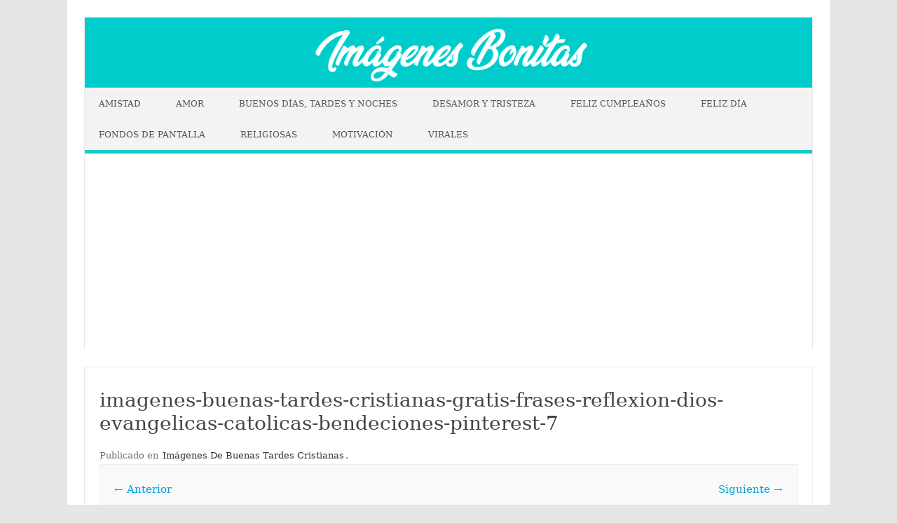

--- FILE ---
content_type: text/html; charset=UTF-8
request_url: https://imagenesconfrasesbonitas.com/imagenes-buenas-tardes-cristianas/imagenes-buenas-tardes-cristianas-gratis-frases-reflexion-dios-evangelicas-catolicas-bendeciones-pinterest-7/
body_size: 11652
content:
<!DOCTYPE html>

<!--[if IE 7]>
<html class="ie ie7" lang="es" prefix="og: https://ogp.me/ns#">
<![endif]-->
<!--[if IE 8]>
<html class="ie ie8" lang="es" prefix="og: https://ogp.me/ns#">
<![endif]-->
<!--[if !(IE 7) | !(IE 8)  ]><!-->
<html lang="es" prefix="og: https://ogp.me/ns#">
<!--<![endif]-->
<head>
<meta charset="UTF-8" />
<meta name="viewport" content="width=device-width" />
<link rel="profile" href="http://gmpg.org/xfn/11" />
<!--[if lt IE 9]>
<script src="https://imagenesconfrasesbonitas.com/wp-content/themes/iconic-one-pro/js/html5.js" type="text/javascript"></script>
<![endif]-->
<style type="text/css">
@media screen and (max-width: 767px) {
	.themonic-nav ul.nav-menu, .themonic-nav div.nav-menu > ul, .themonic-nav li {
    border-bottom: none;
    }
}
	.site-header .themonic-logo {margin: 0; padding: 0;}
	.site-header .socialmedia {margin-top: -50px;}
	@media screen and (max-width: 1100px) and (min-width: 768px) {.site-header .themonic-logo img {width: 100%;}}
	.themonic-nav ul.nav-menu, .themonic-nav div.nav-menu > ul {border-top: none;}
	.themonic-nav {margin-top:-2px;}
	.js .selectnav {border-radius: 0; margin-left:-0.4px; width: 100%;}
	.top-header { text-indent: -5000px; overflow: hidden; }
.top-header { padding: 0; float: left; }
</style>


<!-- Optimización para motores de búsqueda de Rank Math -  https://rankmath.com/ -->
<title>imagenes-buenas-tardes-cristianas-gratis-frases-reflexion-dios-evangelicas-catolicas-bendeciones-pinterest-7 | Imágenes Bonitas Gratis</title><link rel="preload" data-rocket-preload as="image" href="https://imagenesconfrasesbonitas.com/wp-content/uploads/imagenes-buenas-tardes-cristianas-gratis-frases-reflexion-dios-evangelicas-catolicas-bendeciones-pinterest-7.jpg" imagesrcset="https://imagenesconfrasesbonitas.com/wp-content/uploads/imagenes-buenas-tardes-cristianas-gratis-frases-reflexion-dios-evangelicas-catolicas-bendeciones-pinterest-7.jpg 536w, https://imagenesconfrasesbonitas.com/wp-content/uploads/imagenes-buenas-tardes-cristianas-gratis-frases-reflexion-dios-evangelicas-catolicas-bendeciones-pinterest-7-223x300.jpg 223w" imagesizes="(max-width: 536px) 100vw, 536px" fetchpriority="high">
<meta name="description" content="Bonitas imágenes de buenas tardes Cristianas gratis con frases de reflexión sobre Dios evangélicas y católicas para bendecir las tardes de tus seres queridos."/>
<meta name="robots" content="follow, index, max-snippet:-1, max-video-preview:-1, max-image-preview:large"/>
<link rel="canonical" href="https://imagenesconfrasesbonitas.com/imagenes-buenas-tardes-cristianas/imagenes-buenas-tardes-cristianas-gratis-frases-reflexion-dios-evangelicas-catolicas-bendeciones-pinterest-7/" />
<meta property="og:locale" content="es_ES" />
<meta property="og:type" content="article" />
<meta property="og:title" content="imagenes-buenas-tardes-cristianas-gratis-frases-reflexion-dios-evangelicas-catolicas-bendeciones-pinterest-7 | Imágenes Bonitas Gratis" />
<meta property="og:description" content="Bonitas imágenes de buenas tardes Cristianas gratis con frases de reflexión sobre Dios evangélicas y católicas para bendecir las tardes de tus seres queridos." />
<meta property="og:url" content="https://imagenesconfrasesbonitas.com/imagenes-buenas-tardes-cristianas/imagenes-buenas-tardes-cristianas-gratis-frases-reflexion-dios-evangelicas-catolicas-bendeciones-pinterest-7/" />
<meta property="og:site_name" content="Imágenes Bonitas Gratis" />
<meta property="article:publisher" content="https://www.facebook.com/imagenesfrasesbonitasgratis/" />
<meta property="article:author" content="https://www.facebook.com/cris.activepulse/" />
<meta property="og:updated_time" content="2019-08-28T02:42:44-03:00" />
<meta property="fb:app_id" content="1641203939469320" />
<meta property="og:image" content="https://imagenesconfrasesbonitas.com/wp-content/uploads/imagenes-buenas-tardes-cristianas-gratis-frases-reflexion-dios-evangelicas-catolicas-bendeciones-pinterest-7.jpg" />
<meta property="og:image:secure_url" content="https://imagenesconfrasesbonitas.com/wp-content/uploads/imagenes-buenas-tardes-cristianas-gratis-frases-reflexion-dios-evangelicas-catolicas-bendeciones-pinterest-7.jpg" />
<meta property="og:image:width" content="536" />
<meta property="og:image:height" content="720" />
<meta property="og:image:alt" content="Imágenes De Buenas Tardes Cristianas Gratis" />
<meta property="og:image:type" content="image/jpeg" />
<meta name="twitter:card" content="summary_large_image" />
<meta name="twitter:title" content="imagenes-buenas-tardes-cristianas-gratis-frases-reflexion-dios-evangelicas-catolicas-bendeciones-pinterest-7 | Imágenes Bonitas Gratis" />
<meta name="twitter:description" content="Bonitas imágenes de buenas tardes Cristianas gratis con frases de reflexión sobre Dios evangélicas y católicas para bendecir las tardes de tus seres queridos." />
<meta name="twitter:site" content="@chidas_imagenes" />
<meta name="twitter:creator" content="@chidas_imagenes" />
<meta name="twitter:image" content="https://imagenesconfrasesbonitas.com/wp-content/uploads/imagenes-buenas-tardes-cristianas-gratis-frases-reflexion-dios-evangelicas-catolicas-bendeciones-pinterest-7.jpg" />
<script type="application/ld+json" class="rank-math-schema">{"@context":"https://schema.org","@graph":[{"@type":"BreadcrumbList","@id":"https://imagenesconfrasesbonitas.com/imagenes-buenas-tardes-cristianas/imagenes-buenas-tardes-cristianas-gratis-frases-reflexion-dios-evangelicas-catolicas-bendeciones-pinterest-7/#breadcrumb","itemListElement":[{"@type":"ListItem","position":"1","item":{"@id":"https://imagenesconfrasesbonitas.com/","name":"Portada"}},{"@type":"ListItem","position":"2","item":{"@id":"https://imagenesconfrasesbonitas.com/category/buenos-dias-tardes-noches/","name":"BUENOS D\u00cdAS, TARDES Y NOCHES"}},{"@type":"ListItem","position":"3","item":{"@id":"https://imagenesconfrasesbonitas.com/imagenes-buenas-tardes-cristianas/","name":"Im\u00e1genes De Buenas Tardes Cristianas"}},{"@type":"ListItem","position":"4","item":{"@id":"https://imagenesconfrasesbonitas.com/imagenes-buenas-tardes-cristianas/imagenes-buenas-tardes-cristianas-gratis-frases-reflexion-dios-evangelicas-catolicas-bendeciones-pinterest-7/","name":"imagenes-buenas-tardes-cristianas-gratis-frases-reflexion-dios-evangelicas-catolicas-bendeciones-pinterest-7"}}]}]}</script>
<!-- /Plugin Rank Math WordPress SEO -->

<link rel='dns-prefetch' href='//stats.wp.com' />

<link rel='preconnect' href='//c0.wp.com' />
<link rel="alternate" type="application/rss+xml" title="Imágenes Bonitas Gratis &raquo; Feed" href="https://imagenesconfrasesbonitas.com/feed/" />
<link rel="alternate" title="oEmbed (JSON)" type="application/json+oembed" href="https://imagenesconfrasesbonitas.com/wp-json/oembed/1.0/embed?url=https%3A%2F%2Fimagenesconfrasesbonitas.com%2Fimagenes-buenas-tardes-cristianas%2Fimagenes-buenas-tardes-cristianas-gratis-frases-reflexion-dios-evangelicas-catolicas-bendeciones-pinterest-7%2F" />
<link rel="alternate" title="oEmbed (XML)" type="text/xml+oembed" href="https://imagenesconfrasesbonitas.com/wp-json/oembed/1.0/embed?url=https%3A%2F%2Fimagenesconfrasesbonitas.com%2Fimagenes-buenas-tardes-cristianas%2Fimagenes-buenas-tardes-cristianas-gratis-frases-reflexion-dios-evangelicas-catolicas-bendeciones-pinterest-7%2F&#038;format=xml" />
<style id='wp-img-auto-sizes-contain-inline-css' type='text/css'>
img:is([sizes=auto i],[sizes^="auto," i]){contain-intrinsic-size:3000px 1500px}
/*# sourceURL=wp-img-auto-sizes-contain-inline-css */
</style>
<style id='wp-emoji-styles-inline-css' type='text/css'>

	img.wp-smiley, img.emoji {
		display: inline !important;
		border: none !important;
		box-shadow: none !important;
		height: 1em !important;
		width: 1em !important;
		margin: 0 0.07em !important;
		vertical-align: -0.1em !important;
		background: none !important;
		padding: 0 !important;
	}
/*# sourceURL=wp-emoji-styles-inline-css */
</style>
<style id='wp-block-library-inline-css' type='text/css'>
:root{--wp-block-synced-color:#7a00df;--wp-block-synced-color--rgb:122,0,223;--wp-bound-block-color:var(--wp-block-synced-color);--wp-editor-canvas-background:#ddd;--wp-admin-theme-color:#007cba;--wp-admin-theme-color--rgb:0,124,186;--wp-admin-theme-color-darker-10:#006ba1;--wp-admin-theme-color-darker-10--rgb:0,107,160.5;--wp-admin-theme-color-darker-20:#005a87;--wp-admin-theme-color-darker-20--rgb:0,90,135;--wp-admin-border-width-focus:2px}@media (min-resolution:192dpi){:root{--wp-admin-border-width-focus:1.5px}}.wp-element-button{cursor:pointer}:root .has-very-light-gray-background-color{background-color:#eee}:root .has-very-dark-gray-background-color{background-color:#313131}:root .has-very-light-gray-color{color:#eee}:root .has-very-dark-gray-color{color:#313131}:root .has-vivid-green-cyan-to-vivid-cyan-blue-gradient-background{background:linear-gradient(135deg,#00d084,#0693e3)}:root .has-purple-crush-gradient-background{background:linear-gradient(135deg,#34e2e4,#4721fb 50%,#ab1dfe)}:root .has-hazy-dawn-gradient-background{background:linear-gradient(135deg,#faaca8,#dad0ec)}:root .has-subdued-olive-gradient-background{background:linear-gradient(135deg,#fafae1,#67a671)}:root .has-atomic-cream-gradient-background{background:linear-gradient(135deg,#fdd79a,#004a59)}:root .has-nightshade-gradient-background{background:linear-gradient(135deg,#330968,#31cdcf)}:root .has-midnight-gradient-background{background:linear-gradient(135deg,#020381,#2874fc)}:root{--wp--preset--font-size--normal:16px;--wp--preset--font-size--huge:42px}.has-regular-font-size{font-size:1em}.has-larger-font-size{font-size:2.625em}.has-normal-font-size{font-size:var(--wp--preset--font-size--normal)}.has-huge-font-size{font-size:var(--wp--preset--font-size--huge)}.has-text-align-center{text-align:center}.has-text-align-left{text-align:left}.has-text-align-right{text-align:right}.has-fit-text{white-space:nowrap!important}#end-resizable-editor-section{display:none}.aligncenter{clear:both}.items-justified-left{justify-content:flex-start}.items-justified-center{justify-content:center}.items-justified-right{justify-content:flex-end}.items-justified-space-between{justify-content:space-between}.screen-reader-text{border:0;clip-path:inset(50%);height:1px;margin:-1px;overflow:hidden;padding:0;position:absolute;width:1px;word-wrap:normal!important}.screen-reader-text:focus{background-color:#ddd;clip-path:none;color:#444;display:block;font-size:1em;height:auto;left:5px;line-height:normal;padding:15px 23px 14px;text-decoration:none;top:5px;width:auto;z-index:100000}html :where(.has-border-color){border-style:solid}html :where([style*=border-top-color]){border-top-style:solid}html :where([style*=border-right-color]){border-right-style:solid}html :where([style*=border-bottom-color]){border-bottom-style:solid}html :where([style*=border-left-color]){border-left-style:solid}html :where([style*=border-width]){border-style:solid}html :where([style*=border-top-width]){border-top-style:solid}html :where([style*=border-right-width]){border-right-style:solid}html :where([style*=border-bottom-width]){border-bottom-style:solid}html :where([style*=border-left-width]){border-left-style:solid}html :where(img[class*=wp-image-]){height:auto;max-width:100%}:where(figure){margin:0 0 1em}html :where(.is-position-sticky){--wp-admin--admin-bar--position-offset:var(--wp-admin--admin-bar--height,0px)}@media screen and (max-width:600px){html :where(.is-position-sticky){--wp-admin--admin-bar--position-offset:0px}}

/*# sourceURL=wp-block-library-inline-css */
</style><style id='global-styles-inline-css' type='text/css'>
:root{--wp--preset--aspect-ratio--square: 1;--wp--preset--aspect-ratio--4-3: 4/3;--wp--preset--aspect-ratio--3-4: 3/4;--wp--preset--aspect-ratio--3-2: 3/2;--wp--preset--aspect-ratio--2-3: 2/3;--wp--preset--aspect-ratio--16-9: 16/9;--wp--preset--aspect-ratio--9-16: 9/16;--wp--preset--color--black: #000000;--wp--preset--color--cyan-bluish-gray: #abb8c3;--wp--preset--color--white: #ffffff;--wp--preset--color--pale-pink: #f78da7;--wp--preset--color--vivid-red: #cf2e2e;--wp--preset--color--luminous-vivid-orange: #ff6900;--wp--preset--color--luminous-vivid-amber: #fcb900;--wp--preset--color--light-green-cyan: #7bdcb5;--wp--preset--color--vivid-green-cyan: #00d084;--wp--preset--color--pale-cyan-blue: #8ed1fc;--wp--preset--color--vivid-cyan-blue: #0693e3;--wp--preset--color--vivid-purple: #9b51e0;--wp--preset--gradient--vivid-cyan-blue-to-vivid-purple: linear-gradient(135deg,rgb(6,147,227) 0%,rgb(155,81,224) 100%);--wp--preset--gradient--light-green-cyan-to-vivid-green-cyan: linear-gradient(135deg,rgb(122,220,180) 0%,rgb(0,208,130) 100%);--wp--preset--gradient--luminous-vivid-amber-to-luminous-vivid-orange: linear-gradient(135deg,rgb(252,185,0) 0%,rgb(255,105,0) 100%);--wp--preset--gradient--luminous-vivid-orange-to-vivid-red: linear-gradient(135deg,rgb(255,105,0) 0%,rgb(207,46,46) 100%);--wp--preset--gradient--very-light-gray-to-cyan-bluish-gray: linear-gradient(135deg,rgb(238,238,238) 0%,rgb(169,184,195) 100%);--wp--preset--gradient--cool-to-warm-spectrum: linear-gradient(135deg,rgb(74,234,220) 0%,rgb(151,120,209) 20%,rgb(207,42,186) 40%,rgb(238,44,130) 60%,rgb(251,105,98) 80%,rgb(254,248,76) 100%);--wp--preset--gradient--blush-light-purple: linear-gradient(135deg,rgb(255,206,236) 0%,rgb(152,150,240) 100%);--wp--preset--gradient--blush-bordeaux: linear-gradient(135deg,rgb(254,205,165) 0%,rgb(254,45,45) 50%,rgb(107,0,62) 100%);--wp--preset--gradient--luminous-dusk: linear-gradient(135deg,rgb(255,203,112) 0%,rgb(199,81,192) 50%,rgb(65,88,208) 100%);--wp--preset--gradient--pale-ocean: linear-gradient(135deg,rgb(255,245,203) 0%,rgb(182,227,212) 50%,rgb(51,167,181) 100%);--wp--preset--gradient--electric-grass: linear-gradient(135deg,rgb(202,248,128) 0%,rgb(113,206,126) 100%);--wp--preset--gradient--midnight: linear-gradient(135deg,rgb(2,3,129) 0%,rgb(40,116,252) 100%);--wp--preset--font-size--small: 13px;--wp--preset--font-size--medium: 20px;--wp--preset--font-size--large: 36px;--wp--preset--font-size--x-large: 42px;--wp--preset--spacing--20: 0.44rem;--wp--preset--spacing--30: 0.67rem;--wp--preset--spacing--40: 1rem;--wp--preset--spacing--50: 1.5rem;--wp--preset--spacing--60: 2.25rem;--wp--preset--spacing--70: 3.38rem;--wp--preset--spacing--80: 5.06rem;--wp--preset--shadow--natural: 6px 6px 9px rgba(0, 0, 0, 0.2);--wp--preset--shadow--deep: 12px 12px 50px rgba(0, 0, 0, 0.4);--wp--preset--shadow--sharp: 6px 6px 0px rgba(0, 0, 0, 0.2);--wp--preset--shadow--outlined: 6px 6px 0px -3px rgb(255, 255, 255), 6px 6px rgb(0, 0, 0);--wp--preset--shadow--crisp: 6px 6px 0px rgb(0, 0, 0);}:where(.is-layout-flex){gap: 0.5em;}:where(.is-layout-grid){gap: 0.5em;}body .is-layout-flex{display: flex;}.is-layout-flex{flex-wrap: wrap;align-items: center;}.is-layout-flex > :is(*, div){margin: 0;}body .is-layout-grid{display: grid;}.is-layout-grid > :is(*, div){margin: 0;}:where(.wp-block-columns.is-layout-flex){gap: 2em;}:where(.wp-block-columns.is-layout-grid){gap: 2em;}:where(.wp-block-post-template.is-layout-flex){gap: 1.25em;}:where(.wp-block-post-template.is-layout-grid){gap: 1.25em;}.has-black-color{color: var(--wp--preset--color--black) !important;}.has-cyan-bluish-gray-color{color: var(--wp--preset--color--cyan-bluish-gray) !important;}.has-white-color{color: var(--wp--preset--color--white) !important;}.has-pale-pink-color{color: var(--wp--preset--color--pale-pink) !important;}.has-vivid-red-color{color: var(--wp--preset--color--vivid-red) !important;}.has-luminous-vivid-orange-color{color: var(--wp--preset--color--luminous-vivid-orange) !important;}.has-luminous-vivid-amber-color{color: var(--wp--preset--color--luminous-vivid-amber) !important;}.has-light-green-cyan-color{color: var(--wp--preset--color--light-green-cyan) !important;}.has-vivid-green-cyan-color{color: var(--wp--preset--color--vivid-green-cyan) !important;}.has-pale-cyan-blue-color{color: var(--wp--preset--color--pale-cyan-blue) !important;}.has-vivid-cyan-blue-color{color: var(--wp--preset--color--vivid-cyan-blue) !important;}.has-vivid-purple-color{color: var(--wp--preset--color--vivid-purple) !important;}.has-black-background-color{background-color: var(--wp--preset--color--black) !important;}.has-cyan-bluish-gray-background-color{background-color: var(--wp--preset--color--cyan-bluish-gray) !important;}.has-white-background-color{background-color: var(--wp--preset--color--white) !important;}.has-pale-pink-background-color{background-color: var(--wp--preset--color--pale-pink) !important;}.has-vivid-red-background-color{background-color: var(--wp--preset--color--vivid-red) !important;}.has-luminous-vivid-orange-background-color{background-color: var(--wp--preset--color--luminous-vivid-orange) !important;}.has-luminous-vivid-amber-background-color{background-color: var(--wp--preset--color--luminous-vivid-amber) !important;}.has-light-green-cyan-background-color{background-color: var(--wp--preset--color--light-green-cyan) !important;}.has-vivid-green-cyan-background-color{background-color: var(--wp--preset--color--vivid-green-cyan) !important;}.has-pale-cyan-blue-background-color{background-color: var(--wp--preset--color--pale-cyan-blue) !important;}.has-vivid-cyan-blue-background-color{background-color: var(--wp--preset--color--vivid-cyan-blue) !important;}.has-vivid-purple-background-color{background-color: var(--wp--preset--color--vivid-purple) !important;}.has-black-border-color{border-color: var(--wp--preset--color--black) !important;}.has-cyan-bluish-gray-border-color{border-color: var(--wp--preset--color--cyan-bluish-gray) !important;}.has-white-border-color{border-color: var(--wp--preset--color--white) !important;}.has-pale-pink-border-color{border-color: var(--wp--preset--color--pale-pink) !important;}.has-vivid-red-border-color{border-color: var(--wp--preset--color--vivid-red) !important;}.has-luminous-vivid-orange-border-color{border-color: var(--wp--preset--color--luminous-vivid-orange) !important;}.has-luminous-vivid-amber-border-color{border-color: var(--wp--preset--color--luminous-vivid-amber) !important;}.has-light-green-cyan-border-color{border-color: var(--wp--preset--color--light-green-cyan) !important;}.has-vivid-green-cyan-border-color{border-color: var(--wp--preset--color--vivid-green-cyan) !important;}.has-pale-cyan-blue-border-color{border-color: var(--wp--preset--color--pale-cyan-blue) !important;}.has-vivid-cyan-blue-border-color{border-color: var(--wp--preset--color--vivid-cyan-blue) !important;}.has-vivid-purple-border-color{border-color: var(--wp--preset--color--vivid-purple) !important;}.has-vivid-cyan-blue-to-vivid-purple-gradient-background{background: var(--wp--preset--gradient--vivid-cyan-blue-to-vivid-purple) !important;}.has-light-green-cyan-to-vivid-green-cyan-gradient-background{background: var(--wp--preset--gradient--light-green-cyan-to-vivid-green-cyan) !important;}.has-luminous-vivid-amber-to-luminous-vivid-orange-gradient-background{background: var(--wp--preset--gradient--luminous-vivid-amber-to-luminous-vivid-orange) !important;}.has-luminous-vivid-orange-to-vivid-red-gradient-background{background: var(--wp--preset--gradient--luminous-vivid-orange-to-vivid-red) !important;}.has-very-light-gray-to-cyan-bluish-gray-gradient-background{background: var(--wp--preset--gradient--very-light-gray-to-cyan-bluish-gray) !important;}.has-cool-to-warm-spectrum-gradient-background{background: var(--wp--preset--gradient--cool-to-warm-spectrum) !important;}.has-blush-light-purple-gradient-background{background: var(--wp--preset--gradient--blush-light-purple) !important;}.has-blush-bordeaux-gradient-background{background: var(--wp--preset--gradient--blush-bordeaux) !important;}.has-luminous-dusk-gradient-background{background: var(--wp--preset--gradient--luminous-dusk) !important;}.has-pale-ocean-gradient-background{background: var(--wp--preset--gradient--pale-ocean) !important;}.has-electric-grass-gradient-background{background: var(--wp--preset--gradient--electric-grass) !important;}.has-midnight-gradient-background{background: var(--wp--preset--gradient--midnight) !important;}.has-small-font-size{font-size: var(--wp--preset--font-size--small) !important;}.has-medium-font-size{font-size: var(--wp--preset--font-size--medium) !important;}.has-large-font-size{font-size: var(--wp--preset--font-size--large) !important;}.has-x-large-font-size{font-size: var(--wp--preset--font-size--x-large) !important;}
/*# sourceURL=global-styles-inline-css */
</style>

<style id='classic-theme-styles-inline-css' type='text/css'>
/*! This file is auto-generated */
.wp-block-button__link{color:#fff;background-color:#32373c;border-radius:9999px;box-shadow:none;text-decoration:none;padding:calc(.667em + 2px) calc(1.333em + 2px);font-size:1.125em}.wp-block-file__button{background:#32373c;color:#fff;text-decoration:none}
/*# sourceURL=/wp-includes/css/classic-themes.min.css */
</style>
<link rel='stylesheet' id='crp-style-masonry-css' href='https://imagenesconfrasesbonitas.com/wp-content/plugins/contextual-related-posts/css/masonry.min.css?ver=4.1.0' type='text/css' media='all' />
<link data-minify="1" rel='stylesheet' id='themonic-style-css' href='https://imagenesconfrasesbonitas.com/wp-content/cache/min/1/wp-content/themes/iconic-one-pro/style.css?ver=1767656669' type='text/css' media='all' />
<style id='themonic-style-inline-css' type='text/css'>

	.themonic-nav .current-menu-item > a, .themonic-nav .current-menu-ancestor > a, .themonic-nav .current_page_item > a, .themonic-nav .current_page_ancestor > a {
		background: #16cbcb;
		color: #FFFFFF;
		font-weight: bold;
	}
	.themonic-nav ul.nav-menu, .themonic-nav div.nav-menu > ul {
		border-bottom: 5px solid #16cbcb;
	}
	.themonic-nav li a:hover {
		background: #16cbcb;
	}
	.themonic-nav li:hover {
		background: #16cbcb;
	}
	.categories a {
		background: #16cbcb;
	}
	.read-more a {
		color: #16cbcb;
	}
	.featured-post {
		color: #16cbcb;
	}
	#emailsubmit {
		background: #16cbcb;
	}
	#searchsubmit {
		background: #16cbcb;
		color: ;
	}
	.sub-menu .current-menu-item > a, .sub-menu .current-menu-ancestor > a, .sub-menu .current_page_item > a, .sub-menu .current_page_ancestor > a {
		background: #16cbcb;
		color: #ffffff;
		font-weight: bold;
	}
	.themonic-nav .current-menu-item a, .themonic-nav .current-menu-ancestor a, .themonic-nav .current_page_item a, .themonic-nav .current_page_ancestor a {
    color: ;
    font-weight: bold;
	}
	.themonic-nav li a:hover {
		color: ;
	}
	.comments-area article {
		border-color: #E1E1E1 #E1E1E1 #16cbcb;
	}.site { font-size:15px;}.site { font-family:'serif', arial ;}
/*# sourceURL=themonic-style-inline-css */
</style>
<link rel='stylesheet' id='custom-style-css' href='https://imagenesconfrasesbonitas.com/wp-content/themes/iconic-one-pro/custom.css?ver=6.9' type='text/css' media='all' />
<link data-minify="1" rel='stylesheet' id='fontawesome-css-css' href='https://imagenesconfrasesbonitas.com/wp-content/cache/min/1/wp-content/themes/iconic-one-pro/fonts/font-awesome.min.css?ver=1767656669' type='text/css' media='all' />
<link data-minify="1" rel='stylesheet' id='sharedaddy-css' href='https://imagenesconfrasesbonitas.com/wp-content/cache/min/1/p/jetpack/15.4/modules/sharedaddy/sharing.css?ver=1768291915' type='text/css' media='all' />
<link data-minify="1" rel='stylesheet' id='social-logos-css' href='https://imagenesconfrasesbonitas.com/wp-content/cache/min/1/p/jetpack/15.4/_inc/social-logos/social-logos.min.css?ver=1768291915' type='text/css' media='all' />
<script type="text/javascript" src="https://c0.wp.com/c/6.9/wp-includes/js/jquery/jquery.min.js" id="jquery-core-js"></script>
<script data-minify="1" type="text/javascript" src="https://imagenesconfrasesbonitas.com/wp-content/cache/min/1/c/6.9/wp-includes/js/jquery/jquery-migrate.min.js?ver=1767656669" id="jquery-migrate-js"></script>
<script type="text/javascript" id="jquery-js-after">
/* <![CDATA[ */
jQuery(document).ready(function() {
	jQuery(".65c70bdf3e62e2c0d86589be425565e9").click(function() {
		jQuery.post(
			"https://imagenesconfrasesbonitas.com/wp-admin/admin-ajax.php", {
				"action": "quick_adsense_onpost_ad_click",
				"quick_adsense_onpost_ad_index": jQuery(this).attr("data-index"),
				"quick_adsense_nonce": "be8a1d4993",
			}, function(response) { }
		);
	});
});

//# sourceURL=jquery-js-after
/* ]]> */
</script>
<script type="text/javascript" src="https://imagenesconfrasesbonitas.com/wp-content/themes/iconic-one-pro/js/respond.min.js?ver=6.9" id="respond-js"></script>
<link rel="https://api.w.org/" href="https://imagenesconfrasesbonitas.com/wp-json/" /><link rel="alternate" title="JSON" type="application/json" href="https://imagenesconfrasesbonitas.com/wp-json/wp/v2/media/6341" /><link rel="EditURI" type="application/rsd+xml" title="RSD" href="https://imagenesconfrasesbonitas.com/xmlrpc.php?rsd" />
<meta name="generator" content="WordPress 6.9" />
<link rel='shortlink' href='https://imagenesconfrasesbonitas.com/?p=6341' />
	<style>img#wpstats{display:none}</style>
		<script type="text/javascript" id="google_gtagjs" src="https://www.googletagmanager.com/gtag/js?id=G-7M8XV2EDLW" async="async"></script>
<script type="text/javascript" id="google_gtagjs-inline">
/* <![CDATA[ */
window.dataLayer = window.dataLayer || [];function gtag(){dataLayer.push(arguments);}gtag('js', new Date());gtag('config', 'G-7M8XV2EDLW', {} );
/* ]]> */
</script>
<link rel="icon" href="https://imagenesconfrasesbonitas.com/wp-content/uploads/cropped-favicon-2-32x32.jpg" sizes="32x32" />
<link rel="icon" href="https://imagenesconfrasesbonitas.com/wp-content/uploads/cropped-favicon-2-192x192.jpg" sizes="192x192" />
<link rel="apple-touch-icon" href="https://imagenesconfrasesbonitas.com/wp-content/uploads/cropped-favicon-2-180x180.jpg" />
<meta name="msapplication-TileImage" content="https://imagenesconfrasesbonitas.com/wp-content/uploads/cropped-favicon-2-270x270.jpg" />
		<style type="text/css" id="wp-custom-css">
			.themonic-pagination .io-navigation {
display: none;
}


.meta-sep, span.date.updated {
    display: none;
}

.entry-meta a {
    color: #00A1E0;
}

.categories a {
    background: #666666;
}


.tags a {
    background: #666666;
    color: #FFFFFF;
    display: inline-block;
    margin-bottom: 3
px
;
    margin-left: 0
px
;
    padding: 1
px
 7
px
;
    text-decoration: none;
    transition: all 0.3s ease 0s;
}


.featured-post {
    display: none;
}


.wp-post-image {
display: block;
float: none;	
}


.sd-social {
    text-align: center;
}

.sd-content ul li a.sd-button::before {
  font-size: 26px !important;
}

a.sd-button { 
	font-size: 40px; 
}


a.link-comments{
display: none;
}



#jp-relatedposts .jp-relatedposts-items .jp-relatedposts-post:nth-child(3n+), #jp-relatedposts .jp-relatedposts-items-visual .jp-relatedposts-post:nth-child(3n+2) {
    clear: both !important;
}

#jp-relatedposts .jp-relatedposts-items .jp-relatedposts-post:nth-child(3n+4), #jp-relatedposts .jp-relatedposts-items-visual .jp-relatedposts-post:nth-child(3n+3) {

    clear: none !important;
}


/*Jetpack related posts style*/


div#jp-relatedposts h3.jp-relatedposts-headline {
	margin: 0 0 01em;
	display: inline-block;
	font-size: 16px;
	font-weight: 700;
	font-family: inherit;
}

body div#jp-relatedposts div.jp-relatedposts-items .jp-relatedposts-post .jp-relatedposts-post-title a {
	font-size: 0.9em;
	display: block;	
	font-weight: 600;
	text-decoration: none;
	-moz-opacity: 1;
	opacity: 1;
  height: 40px;
  overflow: hidden;
 

}

body div#jp-relatedposts div.jp-relatedposts-items-visual h4.jp-relatedposts-post-title {
	margin-top: -5px;
	font-size: 14px;
	text-transform: none;
	margin: 10;
	font-family: inherit;
	max-width: 100%;
	padding-top: 10px;
}


.jp-relatedposts-post{opacity:1 !important}
			</style>
		<noscript><style id="rocket-lazyload-nojs-css">.rll-youtube-player, [data-lazy-src]{display:none !important;}</style></noscript>		
<!-- Google tag (gtag.js) -->
<script async src="https://www.googletagmanager.com/gtag/js?id=UA-56820530-4"></script>
<script>
  window.dataLayer = window.dataLayer || [];
  function gtag(){dataLayer.push(arguments);}
  gtag('js', new Date());

  gtag('config', 'UA-56820530-4');
</script>
	
	
<script async src="https://pagead2.googlesyndication.com/pagead/js/adsbygoogle.js?client=ca-pub-5946781631612398"
     crossorigin="anonymous"></script>	
	
	
<style id="wpr-lazyload-bg-container"></style><style id="wpr-lazyload-bg-exclusion"></style>
<noscript>
<style id="wpr-lazyload-bg-nostyle"></style>
</noscript>
<script type="application/javascript">const rocket_pairs = []; const rocket_excluded_pairs = [];</script><meta name="generator" content="WP Rocket 3.18.3" data-wpr-features="wpr_lazyload_css_bg_img wpr_minify_js wpr_lazyload_images wpr_oci wpr_minify_css wpr_host_fonts_locally wpr_desktop" /></head>
<body class="attachment wp-singular attachment-template-default single single-attachment postid-6341 attachmentid-6341 attachment-jpeg wp-theme-iconic-one-pro single-author">
										
<div  id="page" class="site">

	<header  id="masthead" class="site-header" role="banner">
				<div  class="themonic-logo">
			<a href="https://imagenesconfrasesbonitas.com/" title="Imágenes Bonitas Gratis" rel="home"><img src="https://imagenesconfrasesbonitas.com/wp-content/uploads/imagenes-frases-bonitas-gratis-logo.jpg" alt="Imágenes Bonitas Gratis"></a>
					<div class="top-header">
							<a href="https://imagenesconfrasesbonitas.com/" title="Imágenes Bonitas Gratis" rel="home">Imágenes Bonitas Gratis</a>
									</div>
					</div>
					
		<nav id="site-navigation" class="themonic-nav" role="navigation">
			<a class="assistive-text" href="#main" title="Skip to content">Skip to content</a>
			<ul id="menu-top" class="nav-menu"><li id="menu-item-74" class="menu-item menu-item-type-taxonomy menu-item-object-category menu-item-74"><a href="https://imagenesconfrasesbonitas.com/category/imagenes-frases-amistad/">AMISTAD</a></li>
<li id="menu-item-76" class="menu-item menu-item-type-taxonomy menu-item-object-category menu-item-76"><a href="https://imagenesconfrasesbonitas.com/category/amor/">AMOR</a></li>
<li id="menu-item-15" class="menu-item menu-item-type-taxonomy menu-item-object-category menu-item-15"><a href="https://imagenesconfrasesbonitas.com/category/buenos-dias-tardes-noches/">BUENOS DÍAS, TARDES Y NOCHES</a></li>
<li id="menu-item-83" class="menu-item menu-item-type-taxonomy menu-item-object-category menu-item-83"><a href="https://imagenesconfrasesbonitas.com/category/desamor-tristeza/">DESAMOR Y TRISTEZA</a></li>
<li id="menu-item-78" class="menu-item menu-item-type-taxonomy menu-item-object-category menu-item-78"><a href="https://imagenesconfrasesbonitas.com/category/feliz-cumpleanos/">FELIZ CUMPLEAÑOS</a></li>
<li id="menu-item-3185" class="menu-item menu-item-type-taxonomy menu-item-object-category menu-item-3185"><a href="https://imagenesconfrasesbonitas.com/category/feliz-dia/">FELIZ DÍA</a></li>
<li id="menu-item-474" class="menu-item menu-item-type-taxonomy menu-item-object-category menu-item-474"><a href="https://imagenesconfrasesbonitas.com/category/fondos-de-pantalla/">FONDOS DE PANTALLA</a></li>
<li id="menu-item-82" class="menu-item menu-item-type-taxonomy menu-item-object-category menu-item-82"><a href="https://imagenesconfrasesbonitas.com/category/religiosas-cristianas-catolicas/">RELIGIOSAS</a></li>
<li id="menu-item-81" class="menu-item menu-item-type-taxonomy menu-item-object-category menu-item-81"><a href="https://imagenesconfrasesbonitas.com/category/motivadoras/">MOTIVACIÓN</a></li>
<li id="menu-item-84" class="menu-item menu-item-type-taxonomy menu-item-object-category menu-item-84"><a href="https://imagenesconfrasesbonitas.com/category/virales/">VIRALES</a></li>
</ul>	
	

	
								
	
	
<script async src="https://pagead2.googlesyndication.com/pagead/js/adsbygoogle.js?client=ca-pub-5946781631612398"
     crossorigin="anonymous"></script>
<!-- Enero 2024 -->
<ins class="adsbygoogle"
     style="display:block"
     data-ad-client="ca-pub-5946781631612398"
     data-ad-slot="2216163869"
     data-ad-format="auto"
     data-full-width-responsive="true"></ins>
<script>
     (adsbygoogle = window.adsbygoogle || []).push({});
</script>

			
													


	
	
	
		</nav><!-- #site-navigation -->
		<div  class="clear"></div>
	</header><!-- #masthead -->
		<div  id="main" class="wrapper">	
	<div  id="primary" class="site-content">
		<div id="content" role="main">

		
				<article id="post-6341" class="image-attachment post-6341 attachment type-attachment status-inherit hentry">
					<header class="entry-header">
						<h1 class="entry-title">imagenes-buenas-tardes-cristianas-gratis-frases-reflexion-dios-evangelicas-catolicas-bendeciones-pinterest-7</h1>

	<footer class="entry-meta">
		
		
<span class="meta-prep meta-prep-entry-date"> Publicado en <a href="https://imagenesconfrasesbonitas.com/imagenes-buenas-tardes-cristianas/" title="Return to Imágenes De Buenas Tardes Cristianas" rel="gallery">Imágenes De Buenas Tardes Cristianas</a>.									
	</footer><!-- .entry-meta -->

						<nav id="image-navigation" class="navigation" role="navigation">
							<span class="previous-image"><a href='https://imagenesconfrasesbonitas.com/imagenes-buenas-tardes-cristianas/imagenes-buenas-tardes-cristianas-gratis-frases-reflexion-dios-evangelicas-catolicas-bendeciones-pinterest-6/'>&larr; Anterior</a></span>
							<span class="next-image"><a href='https://imagenesconfrasesbonitas.com/imagenes-buenas-tardes-cristianas/imagenes-buenas-tardes-cristianas-gratis-frases-reflexion-dios-evangelicas-catolicas-bendeciones-pinterest-8/'>Siguiente &rarr;</a></span>
						
						
						</nav><!-- #image-navigation -->
					</header><!-- .entry-header -->

					<div class="entry-content">

						<div class="entry-attachment">
							<div class="attachment">
								<a href="https://imagenesconfrasesbonitas.com/imagenes-buenas-tardes-cristianas/imagenes-buenas-tardes-cristianas-gratis-frases-reflexion-dios-evangelicas-catolicas-bendeciones-pinterest-8/" title="imagenes-buenas-tardes-cristianas-gratis-frases-reflexion-dios-evangelicas-catolicas-bendeciones-pinterest-7" rel="attachment"><img width="536" height="720" src="https://imagenesconfrasesbonitas.com/wp-content/uploads/imagenes-buenas-tardes-cristianas-gratis-frases-reflexion-dios-evangelicas-catolicas-bendeciones-pinterest-7.jpg" class="attachment-960x960 size-960x960" alt="Imágenes De Buenas Tardes Cristianas Gratis" decoding="async" fetchpriority="high" srcset="https://imagenesconfrasesbonitas.com/wp-content/uploads/imagenes-buenas-tardes-cristianas-gratis-frases-reflexion-dios-evangelicas-catolicas-bendeciones-pinterest-7.jpg 536w, https://imagenesconfrasesbonitas.com/wp-content/uploads/imagenes-buenas-tardes-cristianas-gratis-frases-reflexion-dios-evangelicas-catolicas-bendeciones-pinterest-7-223x300.jpg 223w" sizes="(max-width: 536px) 100vw, 536px" /></a>

															</div><!-- .attachment -->

						</div><!-- .entry-attachment -->
		
						<div class="entry-description">
							<div class="65c70bdf3e62e2c0d86589be425565e9" data-index="1" style="float: none; margin:0px;">
<script async src="https://pagead2.googlesyndication.com/pagead/js/adsbygoogle.js?client=ca-pub-5946781631612398"
     crossorigin="anonymous"></script>
<!-- SV Articulo Final 2021 -->
<ins class="adsbygoogle"
     data-ad-format="auto" data-full-width-responsive="true"
     style="display:block;"
     data-full-width-responsive="true"
     data-ad-client="ca-pub-5946781631612398"
     data-ad-slot="7557086195"></ins>
<script>
     (adsbygoogle = window.adsbygoogle || []).push({});
</script>		
</div>
<p>Bonitas imágenes de buenas tardes Cristianas gratis con frases de reflexión sobre Dios evangélicas y católicas para bendecir las tardes de tus seres queridos. </p>
<div class="65c70bdf3e62e2c0d86589be425565e9" data-index="1" style="float: none; margin:0px;">
<script async src="https://pagead2.googlesyndication.com/pagead/js/adsbygoogle.js?client=ca-pub-5946781631612398"
     crossorigin="anonymous"></script>
<!-- SV Articulo Final 2021 -->
<ins class="adsbygoogle"
     data-ad-format="auto" data-full-width-responsive="true"
     style="display:block;"
     data-full-width-responsive="true"
     data-ad-client="ca-pub-5946781631612398"
     data-ad-slot="7557086195"></ins>
<script>
     (adsbygoogle = window.adsbygoogle || []).push({});
</script>		
</div>

<div style="font-size: 0px; height: 0px; line-height: 0px; margin: 0; padding: 0; clear: both;"></div><div class="sharedaddy sd-sharing-enabled"><div class="robots-nocontent sd-block sd-social sd-social-icon sd-sharing"><h3 class="sd-title">Comparte esto:</h3><div class="sd-content"><ul><li class="share-facebook"><a rel="nofollow noopener noreferrer"
				data-shared="sharing-facebook-6341"
				class="share-facebook sd-button share-icon no-text"
				href="https://imagenesconfrasesbonitas.com/imagenes-buenas-tardes-cristianas/imagenes-buenas-tardes-cristianas-gratis-frases-reflexion-dios-evangelicas-catolicas-bendeciones-pinterest-7/?share=facebook"
				target="_blank"
				aria-labelledby="sharing-facebook-6341"
				>
				<span id="sharing-facebook-6341" hidden>Haz clic para compartir en Facebook (Se abre en una ventana nueva)</span>
				<span>Facebook</span>
			</a></li><li class="share-twitter"><a rel="nofollow noopener noreferrer"
				data-shared="sharing-twitter-6341"
				class="share-twitter sd-button share-icon no-text"
				href="https://imagenesconfrasesbonitas.com/imagenes-buenas-tardes-cristianas/imagenes-buenas-tardes-cristianas-gratis-frases-reflexion-dios-evangelicas-catolicas-bendeciones-pinterest-7/?share=twitter"
				target="_blank"
				aria-labelledby="sharing-twitter-6341"
				>
				<span id="sharing-twitter-6341" hidden>Haz clic para compartir en X (Se abre en una ventana nueva)</span>
				<span>X</span>
			</a></li><li class="share-pinterest"><a rel="nofollow noopener noreferrer"
				data-shared="sharing-pinterest-6341"
				class="share-pinterest sd-button share-icon no-text"
				href="https://imagenesconfrasesbonitas.com/imagenes-buenas-tardes-cristianas/imagenes-buenas-tardes-cristianas-gratis-frases-reflexion-dios-evangelicas-catolicas-bendeciones-pinterest-7/?share=pinterest"
				target="_blank"
				aria-labelledby="sharing-pinterest-6341"
				>
				<span id="sharing-pinterest-6341" hidden>Haz clic para compartir en Pinterest (Se abre en una ventana nueva)</span>
				<span>Pinterest</span>
			</a></li><li class="share-jetpack-whatsapp"><a rel="nofollow noopener noreferrer"
				data-shared="sharing-whatsapp-6341"
				class="share-jetpack-whatsapp sd-button share-icon no-text"
				href="https://imagenesconfrasesbonitas.com/imagenes-buenas-tardes-cristianas/imagenes-buenas-tardes-cristianas-gratis-frases-reflexion-dios-evangelicas-catolicas-bendeciones-pinterest-7/?share=jetpack-whatsapp"
				target="_blank"
				aria-labelledby="sharing-whatsapp-6341"
				>
				<span id="sharing-whatsapp-6341" hidden>Haz clic para compartir en WhatsApp (Se abre en una ventana nueva)</span>
				<span>WhatsApp</span>
			</a></li><li class="share-end"></li></ul></div></div></div><div class="crp_related     crp-masonry"><h3>Relacionados:</h3><ul><li><a href="https://imagenesconfrasesbonitas.com/imagenes-buenas-tardes-cristianas/imagenes-buenas-tardes-cristianas-gratis-frases-reflexion-dios-evangelicas-catolicas-bendeciones-pinterest-16/"     class="crp_link attachment-6358"><figure><img width="300" height="300" src="https://imagenesconfrasesbonitas.com/wp-content/uploads/imagenes-buenas-tardes-cristianas-gratis-frases-reflexion-dios-evangelicas-catolicas-bendeciones-pinterest-16-300x300.jpg" class="crp_featured crp_thumb medium" alt="Imágenes De Buenas Tardes Cristianas Gratis" style="" title="imagenes-buenas-tardes-cristianas-gratis-frases-reflexion-dios-evangelicas-catolicas-bendeciones-pinterest-16" srcset="https://imagenesconfrasesbonitas.com/wp-content/uploads/imagenes-buenas-tardes-cristianas-gratis-frases-reflexion-dios-evangelicas-catolicas-bendeciones-pinterest-16-300x300.jpg 300w, https://imagenesconfrasesbonitas.com/wp-content/uploads/imagenes-buenas-tardes-cristianas-gratis-frases-reflexion-dios-evangelicas-catolicas-bendeciones-pinterest-16-150x150.jpg 150w, https://imagenesconfrasesbonitas.com/wp-content/uploads/imagenes-buenas-tardes-cristianas-gratis-frases-reflexion-dios-evangelicas-catolicas-bendeciones-pinterest-16.jpg 445w" sizes="(max-width: 300px) 100vw, 300px" srcset="https://imagenesconfrasesbonitas.com/wp-content/uploads/imagenes-buenas-tardes-cristianas-gratis-frases-reflexion-dios-evangelicas-catolicas-bendeciones-pinterest-16-300x300.jpg 300w, https://imagenesconfrasesbonitas.com/wp-content/uploads/imagenes-buenas-tardes-cristianas-gratis-frases-reflexion-dios-evangelicas-catolicas-bendeciones-pinterest-16-150x150.jpg 150w, https://imagenesconfrasesbonitas.com/wp-content/uploads/imagenes-buenas-tardes-cristianas-gratis-frases-reflexion-dios-evangelicas-catolicas-bendeciones-pinterest-16.jpg 445w" /></figure><span class="crp_title">imagenes-buenas-tardes-cristianas-gratis-frases-refl&hellip;</span></a></li><li><a href="https://imagenesconfrasesbonitas.com/imagenes-buenas-tardes-cristianas/imagenes-buenas-tardes-cristianas-gratis-frases-reflexion-dios-evangelicas-catolicas-bendeciones-pinterest-17/"     class="crp_link attachment-6357"><figure><img width="300" height="267" src="https://imagenesconfrasesbonitas.com/wp-content/uploads/imagenes-buenas-tardes-cristianas-gratis-frases-reflexion-dios-evangelicas-catolicas-bendeciones-pinterest-17-300x267.jpg" class="crp_featured crp_thumb medium" alt="Imágenes De Buenas Tardes Cristianas Gratis" style="" title="imagenes-buenas-tardes-cristianas-gratis-frases-reflexion-dios-evangelicas-catolicas-bendeciones-pinterest-17" srcset="https://imagenesconfrasesbonitas.com/wp-content/uploads/imagenes-buenas-tardes-cristianas-gratis-frases-reflexion-dios-evangelicas-catolicas-bendeciones-pinterest-17-300x267.jpg 300w, https://imagenesconfrasesbonitas.com/wp-content/uploads/imagenes-buenas-tardes-cristianas-gratis-frases-reflexion-dios-evangelicas-catolicas-bendeciones-pinterest-17.jpg 450w" sizes="(max-width: 300px) 100vw, 300px" srcset="https://imagenesconfrasesbonitas.com/wp-content/uploads/imagenes-buenas-tardes-cristianas-gratis-frases-reflexion-dios-evangelicas-catolicas-bendeciones-pinterest-17-300x267.jpg 300w, https://imagenesconfrasesbonitas.com/wp-content/uploads/imagenes-buenas-tardes-cristianas-gratis-frases-reflexion-dios-evangelicas-catolicas-bendeciones-pinterest-17.jpg 450w" /></figure><span class="crp_title">imagenes-buenas-tardes-cristianas-gratis-frases-refl&hellip;</span></a></li><li><a href="https://imagenesconfrasesbonitas.com/imagenes-buenas-tardes-cristianas/imagenes-buenas-tardes-cristianas-gratis-frases-reflexion-dios-evangelicas-catolicas-bendeciones-pinterest-21/"     class="crp_link attachment-6353"><figure><img width="194" height="300" src="https://imagenesconfrasesbonitas.com/wp-content/uploads/imagenes-buenas-tardes-cristianas-gratis-frases-reflexion-dios-evangelicas-catolicas-bendeciones-pinterest-21-194x300.jpg" class="crp_featured crp_thumb medium" alt="Imágenes De Buenas Tardes Cristianas Gratis" style="" title="imagenes-buenas-tardes-cristianas-gratis-frases-reflexion-dios-evangelicas-catolicas-bendeciones-pinterest-21" srcset="https://imagenesconfrasesbonitas.com/wp-content/uploads/imagenes-buenas-tardes-cristianas-gratis-frases-reflexion-dios-evangelicas-catolicas-bendeciones-pinterest-21-194x300.jpg 194w, https://imagenesconfrasesbonitas.com/wp-content/uploads/imagenes-buenas-tardes-cristianas-gratis-frases-reflexion-dios-evangelicas-catolicas-bendeciones-pinterest-21.jpg 606w" sizes="(max-width: 194px) 100vw, 194px" srcset="https://imagenesconfrasesbonitas.com/wp-content/uploads/imagenes-buenas-tardes-cristianas-gratis-frases-reflexion-dios-evangelicas-catolicas-bendeciones-pinterest-21-194x300.jpg 194w, https://imagenesconfrasesbonitas.com/wp-content/uploads/imagenes-buenas-tardes-cristianas-gratis-frases-reflexion-dios-evangelicas-catolicas-bendeciones-pinterest-21.jpg 606w" /></figure><span class="crp_title">imagenes-buenas-tardes-cristianas-gratis-frases-refl&hellip;</span></a></li><li><a href="https://imagenesconfrasesbonitas.com/imagenes-buenas-tardes-cristianas/imagenes-buenas-tardes-cristianas-gratis-frases-reflexion-dios-evangelicas-catolicas-bendeciones-pinterest-10/"     class="crp_link attachment-6344"><figure><img width="300" height="300" src="https://imagenesconfrasesbonitas.com/wp-content/uploads/imagenes-buenas-tardes-cristianas-gratis-frases-reflexion-dios-evangelicas-catolicas-bendeciones-pinterest-10-300x300.jpg" class="crp_featured crp_thumb medium" alt="Imágenes De Buenas Tardes Cristianas Gratis" style="" title="imagenes-buenas-tardes-cristianas-gratis-frases-reflexion-dios-evangelicas-catolicas-bendeciones-pinterest-10" srcset="https://imagenesconfrasesbonitas.com/wp-content/uploads/imagenes-buenas-tardes-cristianas-gratis-frases-reflexion-dios-evangelicas-catolicas-bendeciones-pinterest-10-300x300.jpg 300w, https://imagenesconfrasesbonitas.com/wp-content/uploads/imagenes-buenas-tardes-cristianas-gratis-frases-reflexion-dios-evangelicas-catolicas-bendeciones-pinterest-10-150x150.jpg 150w, https://imagenesconfrasesbonitas.com/wp-content/uploads/imagenes-buenas-tardes-cristianas-gratis-frases-reflexion-dios-evangelicas-catolicas-bendeciones-pinterest-10-768x768.jpg 768w, https://imagenesconfrasesbonitas.com/wp-content/uploads/imagenes-buenas-tardes-cristianas-gratis-frases-reflexion-dios-evangelicas-catolicas-bendeciones-pinterest-10-624x624.jpg 624w, https://imagenesconfrasesbonitas.com/wp-content/uploads/imagenes-buenas-tardes-cristianas-gratis-frases-reflexion-dios-evangelicas-catolicas-bendeciones-pinterest-10.jpg 960w" sizes="(max-width: 300px) 100vw, 300px" srcset="https://imagenesconfrasesbonitas.com/wp-content/uploads/imagenes-buenas-tardes-cristianas-gratis-frases-reflexion-dios-evangelicas-catolicas-bendeciones-pinterest-10-300x300.jpg 300w, https://imagenesconfrasesbonitas.com/wp-content/uploads/imagenes-buenas-tardes-cristianas-gratis-frases-reflexion-dios-evangelicas-catolicas-bendeciones-pinterest-10-150x150.jpg 150w, https://imagenesconfrasesbonitas.com/wp-content/uploads/imagenes-buenas-tardes-cristianas-gratis-frases-reflexion-dios-evangelicas-catolicas-bendeciones-pinterest-10-768x768.jpg 768w, https://imagenesconfrasesbonitas.com/wp-content/uploads/imagenes-buenas-tardes-cristianas-gratis-frases-reflexion-dios-evangelicas-catolicas-bendeciones-pinterest-10-624x624.jpg 624w, https://imagenesconfrasesbonitas.com/wp-content/uploads/imagenes-buenas-tardes-cristianas-gratis-frases-reflexion-dios-evangelicas-catolicas-bendeciones-pinterest-10.jpg 960w" /></figure><span class="crp_title">imagenes-buenas-tardes-cristianas-gratis-frases-refl&hellip;</span></a></li><li><a href="https://imagenesconfrasesbonitas.com/imagenes-buenas-tardes-cristianas/imagenes-buenas-tardes-cristianas-gratis-frases-reflexion-dios-evangelicas-catolicas-bendeciones-pinterest-4/"     class="crp_link attachment-6338"><figure><img width="225" height="300" src="https://imagenesconfrasesbonitas.com/wp-content/uploads/imagenes-buenas-tardes-cristianas-gratis-frases-reflexion-dios-evangelicas-catolicas-bendeciones-pinterest-4-225x300.gif" class="crp_featured crp_thumb medium" alt="Imágenes De Buenas Tardes Cristianas Gratis" style="" title="imagenes-buenas-tardes-cristianas-gratis-frases-reflexion-dios-evangelicas-catolicas-bendeciones-pinterest-4" /></figure><span class="crp_title">imagenes-buenas-tardes-cristianas-gratis-frases-refl&hellip;</span></a></li><li><a href="https://imagenesconfrasesbonitas.com/imagenes-buenas-tardes-cristianas/imagenes-buenas-tardes-cristianas-gratis-frases-reflexion-dios-evangelicas-catolicas-bendeciones-pinterest-5/"     class="crp_link attachment-6339"><figure><img width="225" height="300" src="https://imagenesconfrasesbonitas.com/wp-content/uploads/imagenes-buenas-tardes-cristianas-gratis-frases-reflexion-dios-evangelicas-catolicas-bendeciones-pinterest-5-225x300.gif" class="crp_featured crp_thumb medium" alt="Imágenes De Buenas Tardes Cristianas Gratis" style="" title="imagenes-buenas-tardes-cristianas-gratis-frases-reflexion-dios-evangelicas-catolicas-bendeciones-pinterest-5" /></figure><span class="crp_title">imagenes-buenas-tardes-cristianas-gratis-frases-refl&hellip;</span></a></li><li><a href="https://imagenesconfrasesbonitas.com/imagenes-buenas-tardes-cristianas/imagenes-buenas-tardes-cristianas-gratis-frases-reflexion-dios-evangelicas-catolicas-bendeciones-pinterest-14/"     class="crp_link attachment-6360"><figure><img width="300" height="300" src="https://imagenesconfrasesbonitas.com/wp-content/uploads/imagenes-buenas-tardes-cristianas-gratis-frases-reflexion-dios-evangelicas-catolicas-bendeciones-pinterest-14-300x300.jpg" class="crp_featured crp_thumb medium" alt="Imágenes De Buenas Tardes Cristianas Gratis" style="" title="imagenes-buenas-tardes-cristianas-gratis-frases-reflexion-dios-evangelicas-catolicas-bendeciones-pinterest-14" srcset="https://imagenesconfrasesbonitas.com/wp-content/uploads/imagenes-buenas-tardes-cristianas-gratis-frases-reflexion-dios-evangelicas-catolicas-bendeciones-pinterest-14-300x300.jpg 300w, https://imagenesconfrasesbonitas.com/wp-content/uploads/imagenes-buenas-tardes-cristianas-gratis-frases-reflexion-dios-evangelicas-catolicas-bendeciones-pinterest-14-150x150.jpg 150w, https://imagenesconfrasesbonitas.com/wp-content/uploads/imagenes-buenas-tardes-cristianas-gratis-frases-reflexion-dios-evangelicas-catolicas-bendeciones-pinterest-14.jpg 768w, https://imagenesconfrasesbonitas.com/wp-content/uploads/imagenes-buenas-tardes-cristianas-gratis-frases-reflexion-dios-evangelicas-catolicas-bendeciones-pinterest-14-624x624.jpg 624w" sizes="(max-width: 300px) 100vw, 300px" srcset="https://imagenesconfrasesbonitas.com/wp-content/uploads/imagenes-buenas-tardes-cristianas-gratis-frases-reflexion-dios-evangelicas-catolicas-bendeciones-pinterest-14-300x300.jpg 300w, https://imagenesconfrasesbonitas.com/wp-content/uploads/imagenes-buenas-tardes-cristianas-gratis-frases-reflexion-dios-evangelicas-catolicas-bendeciones-pinterest-14-150x150.jpg 150w, https://imagenesconfrasesbonitas.com/wp-content/uploads/imagenes-buenas-tardes-cristianas-gratis-frases-reflexion-dios-evangelicas-catolicas-bendeciones-pinterest-14.jpg 768w, https://imagenesconfrasesbonitas.com/wp-content/uploads/imagenes-buenas-tardes-cristianas-gratis-frases-reflexion-dios-evangelicas-catolicas-bendeciones-pinterest-14-624x624.jpg 624w" /></figure><span class="crp_title">imagenes-buenas-tardes-cristianas-gratis-frases-refl&hellip;</span></a></li><li><a href="https://imagenesconfrasesbonitas.com/imagenes-buenas-tardes-cristianas/imagenes-buenas-tardes-cristianas-gratis-frases-reflexion-dios-evangelicas-catolicas-bendeciones-pinterest-13/"     class="crp_link attachment-6347"><figure><img width="300" height="300" src="https://imagenesconfrasesbonitas.com/wp-content/uploads/imagenes-buenas-tardes-cristianas-gratis-frases-reflexion-dios-evangelicas-catolicas-bendeciones-pinterest-13-300x300.jpg" class="crp_featured crp_thumb medium" alt="Imágenes De Buenas Tardes Cristianas Gratis" style="" title="imagenes-buenas-tardes-cristianas-gratis-frases-reflexion-dios-evangelicas-catolicas-bendeciones-pinterest-13" srcset="https://imagenesconfrasesbonitas.com/wp-content/uploads/imagenes-buenas-tardes-cristianas-gratis-frases-reflexion-dios-evangelicas-catolicas-bendeciones-pinterest-13-300x300.jpg 300w, https://imagenesconfrasesbonitas.com/wp-content/uploads/imagenes-buenas-tardes-cristianas-gratis-frases-reflexion-dios-evangelicas-catolicas-bendeciones-pinterest-13-150x150.jpg 150w, https://imagenesconfrasesbonitas.com/wp-content/uploads/imagenes-buenas-tardes-cristianas-gratis-frases-reflexion-dios-evangelicas-catolicas-bendeciones-pinterest-13.jpg 445w" sizes="(max-width: 300px) 100vw, 300px" srcset="https://imagenesconfrasesbonitas.com/wp-content/uploads/imagenes-buenas-tardes-cristianas-gratis-frases-reflexion-dios-evangelicas-catolicas-bendeciones-pinterest-13-300x300.jpg 300w, https://imagenesconfrasesbonitas.com/wp-content/uploads/imagenes-buenas-tardes-cristianas-gratis-frases-reflexion-dios-evangelicas-catolicas-bendeciones-pinterest-13-150x150.jpg 150w, https://imagenesconfrasesbonitas.com/wp-content/uploads/imagenes-buenas-tardes-cristianas-gratis-frases-reflexion-dios-evangelicas-catolicas-bendeciones-pinterest-13.jpg 445w" /></figure><span class="crp_title">imagenes-buenas-tardes-cristianas-gratis-frases-refl&hellip;</span></a></li><li><a href="https://imagenesconfrasesbonitas.com/imagenes-buenas-tardes-cristianas/imagenes-buenas-tardes-cristianas-gratis-frases-reflexion-dios-evangelicas-catolicas-bendeciones-pinterest-22/"     class="crp_link attachment-6352"><figure><img width="270" height="300" src="https://imagenesconfrasesbonitas.com/wp-content/uploads/imagenes-buenas-tardes-cristianas-gratis-frases-reflexion-dios-evangelicas-catolicas-bendeciones-pinterest-22-270x300.jpg" class="crp_featured crp_thumb medium" alt="Imágenes De Buenas Tardes Cristianas Gratis" style="" title="imagenes-buenas-tardes-cristianas-gratis-frases-reflexion-dios-evangelicas-catolicas-bendeciones-pinterest-22" srcset="https://imagenesconfrasesbonitas.com/wp-content/uploads/imagenes-buenas-tardes-cristianas-gratis-frases-reflexion-dios-evangelicas-catolicas-bendeciones-pinterest-22-270x300.jpg 270w, https://imagenesconfrasesbonitas.com/wp-content/uploads/imagenes-buenas-tardes-cristianas-gratis-frases-reflexion-dios-evangelicas-catolicas-bendeciones-pinterest-22.jpg 600w" sizes="(max-width: 270px) 100vw, 270px" srcset="https://imagenesconfrasesbonitas.com/wp-content/uploads/imagenes-buenas-tardes-cristianas-gratis-frases-reflexion-dios-evangelicas-catolicas-bendeciones-pinterest-22-270x300.jpg 270w, https://imagenesconfrasesbonitas.com/wp-content/uploads/imagenes-buenas-tardes-cristianas-gratis-frases-reflexion-dios-evangelicas-catolicas-bendeciones-pinterest-22.jpg 600w" /></figure><span class="crp_title">imagenes-buenas-tardes-cristianas-gratis-frases-refl&hellip;</span></a></li></ul><div class="crp_clear"></div></div>													</div><!-- .entry-description -->
			
					</div><!-- .entry-content -->

				</article><!-- #post -->

			
			
			
	
			
				
			
		</div><!-- #content -->
	</div><!-- #primary -->

	</div><!-- #main .wrapper -->
			
	<footer  id="colophon" role="contentinfo">
		<div  class="site-info">
		<div class="footercopy"><p><a href="https://imagenesconfrasesbonitas.com/aviso-legal/">Aviso Legal</a></p>


<p><a href="https://imagenesconfrasesbonitas.com/politica-de-cookies/">P﻿o﻿l﻿í﻿t﻿i﻿c﻿a﻿ ﻿d﻿e﻿ ﻿C﻿o﻿o﻿k﻿i﻿es﻿</a></p>


</div>
		<div class="footercredit"><p><a href="https://imagenesconfrasesbonitas.com/contacto/">Contacto</a></p>

<p><a href="https://imagenesconfrasesbonitas.com/sobre-nosotros/">Sobre Nosotros</a></p>

Copyright © Imagenes Con Frases Bonitas</div>
		<div  class="clear"></div>
		</div><!-- .site-info -->
		</footer><!-- #colophon -->
		<div  class="site-wordpress">
				
				</div><!-- .site-info -->
				<div class="clear"></div>
														 <div  class="footer-analytics"><!-- Global site tag (gtag.js) - Google Analytics -->
<script async src="https://www.googletagmanager.com/gtag/js?id=G-TFD9YT3B85"></script>
<script>
  window.dataLayer = window.dataLayer || [];
  function gtag(){dataLayer.push(arguments);}
  gtag('js', new Date());

  gtag('config', 'G-TFD9YT3B85');
</script></div>
									</div><!-- #page -->
<script type="speculationrules">
{"prefetch":[{"source":"document","where":{"and":[{"href_matches":"/*"},{"not":{"href_matches":["/wp-*.php","/wp-admin/*","/wp-content/uploads/*","/wp-content/*","/wp-content/plugins/*","/wp-content/themes/iconic-one-pro/*","/*\\?(.+)"]}},{"not":{"selector_matches":"a[rel~=\"nofollow\"]"}},{"not":{"selector_matches":".no-prefetch, .no-prefetch a"}}]},"eagerness":"conservative"}]}
</script>

	<script type="text/javascript">
		window.WPCOM_sharing_counts = {"https://imagenesconfrasesbonitas.com/imagenes-buenas-tardes-cristianas/imagenes-buenas-tardes-cristianas-gratis-frases-reflexion-dios-evangelicas-catolicas-bendeciones-pinterest-7/":6341};
	</script>
						<script type="text/javascript" id="rocket_lazyload_css-js-extra">
/* <![CDATA[ */
var rocket_lazyload_css_data = {"threshold":"300"};
//# sourceURL=rocket_lazyload_css-js-extra
/* ]]> */
</script>
<script type="text/javascript" id="rocket_lazyload_css-js-after">
/* <![CDATA[ */
!function o(n,c,a){function u(t,e){if(!c[t]){if(!n[t]){var r="function"==typeof require&&require;if(!e&&r)return r(t,!0);if(s)return s(t,!0);throw(e=new Error("Cannot find module '"+t+"'")).code="MODULE_NOT_FOUND",e}r=c[t]={exports:{}},n[t][0].call(r.exports,function(e){return u(n[t][1][e]||e)},r,r.exports,o,n,c,a)}return c[t].exports}for(var s="function"==typeof require&&require,e=0;e<a.length;e++)u(a[e]);return u}({1:[function(e,t,r){"use strict";{const c="undefined"==typeof rocket_pairs?[]:rocket_pairs,a=(("undefined"==typeof rocket_excluded_pairs?[]:rocket_excluded_pairs).map(t=>{var e=t.selector;document.querySelectorAll(e).forEach(e=>{e.setAttribute("data-rocket-lazy-bg-"+t.hash,"excluded")})}),document.querySelector("#wpr-lazyload-bg-container"));var o=rocket_lazyload_css_data.threshold||300;const u=new IntersectionObserver(e=>{e.forEach(t=>{t.isIntersecting&&c.filter(e=>t.target.matches(e.selector)).map(t=>{var e;t&&((e=document.createElement("style")).textContent=t.style,a.insertAdjacentElement("afterend",e),t.elements.forEach(e=>{u.unobserve(e),e.setAttribute("data-rocket-lazy-bg-"+t.hash,"loaded")}))})})},{rootMargin:o+"px"});function n(){0<(0<arguments.length&&void 0!==arguments[0]?arguments[0]:[]).length&&c.forEach(t=>{try{document.querySelectorAll(t.selector).forEach(e=>{"loaded"!==e.getAttribute("data-rocket-lazy-bg-"+t.hash)&&"excluded"!==e.getAttribute("data-rocket-lazy-bg-"+t.hash)&&(u.observe(e),(t.elements||=[]).push(e))})}catch(e){console.error(e)}})}n(),function(){const r=window.MutationObserver;return function(e,t){if(e&&1===e.nodeType)return(t=new r(t)).observe(e,{attributes:!0,childList:!0,subtree:!0}),t}}()(document.querySelector("body"),n)}},{}]},{},[1]);
//# sourceURL=rocket_lazyload_css-js-after
/* ]]> */
</script>
<script data-minify="1" type="text/javascript" src="https://imagenesconfrasesbonitas.com/wp-content/cache/min/1/wp-content/themes/iconic-one-pro/js/selectnav.js?ver=1767656669" id="themonic-mobile-navigation-js"></script>
<script type="text/javascript" id="jetpack-stats-js-before">
/* <![CDATA[ */
_stq = window._stq || [];
_stq.push([ "view", {"v":"ext","blog":"174354365","post":"6341","tz":"-3","srv":"imagenesconfrasesbonitas.com","j":"1:15.4"} ]);
_stq.push([ "clickTrackerInit", "174354365", "6341" ]);
//# sourceURL=jetpack-stats-js-before
/* ]]> */
</script>
<script type="text/javascript" src="https://stats.wp.com/e-202605.js" id="jetpack-stats-js" defer="defer" data-wp-strategy="defer"></script>
<script type="text/javascript" id="sharing-js-js-extra">
/* <![CDATA[ */
var sharing_js_options = {"lang":"es","counts":"1","is_stats_active":"1"};
//# sourceURL=sharing-js-js-extra
/* ]]> */
</script>
<script data-minify="1" type="text/javascript" src="https://imagenesconfrasesbonitas.com/wp-content/cache/min/1/p/jetpack/15.4/_inc/build/sharedaddy/sharing.min.js?ver=1768291915" id="sharing-js-js"></script>
<script type="text/javascript" id="sharing-js-js-after">
/* <![CDATA[ */
var windowOpen;
			( function () {
				function matches( el, sel ) {
					return !! (
						el.matches && el.matches( sel ) ||
						el.msMatchesSelector && el.msMatchesSelector( sel )
					);
				}

				document.body.addEventListener( 'click', function ( event ) {
					if ( ! event.target ) {
						return;
					}

					var el;
					if ( matches( event.target, 'a.share-facebook' ) ) {
						el = event.target;
					} else if ( event.target.parentNode && matches( event.target.parentNode, 'a.share-facebook' ) ) {
						el = event.target.parentNode;
					}

					if ( el ) {
						event.preventDefault();

						// If there's another sharing window open, close it.
						if ( typeof windowOpen !== 'undefined' ) {
							windowOpen.close();
						}
						windowOpen = window.open( el.getAttribute( 'href' ), 'wpcomfacebook', 'menubar=1,resizable=1,width=600,height=400' );
						return false;
					}
				} );
			} )();
var windowOpen;
			( function () {
				function matches( el, sel ) {
					return !! (
						el.matches && el.matches( sel ) ||
						el.msMatchesSelector && el.msMatchesSelector( sel )
					);
				}

				document.body.addEventListener( 'click', function ( event ) {
					if ( ! event.target ) {
						return;
					}

					var el;
					if ( matches( event.target, 'a.share-twitter' ) ) {
						el = event.target;
					} else if ( event.target.parentNode && matches( event.target.parentNode, 'a.share-twitter' ) ) {
						el = event.target.parentNode;
					}

					if ( el ) {
						event.preventDefault();

						// If there's another sharing window open, close it.
						if ( typeof windowOpen !== 'undefined' ) {
							windowOpen.close();
						}
						windowOpen = window.open( el.getAttribute( 'href' ), 'wpcomtwitter', 'menubar=1,resizable=1,width=600,height=350' );
						return false;
					}
				} );
			} )();
//# sourceURL=sharing-js-js-after
/* ]]> */
</script>
<script>window.lazyLoadOptions=[{elements_selector:"img[data-lazy-src],.rocket-lazyload",data_src:"lazy-src",data_srcset:"lazy-srcset",data_sizes:"lazy-sizes",class_loading:"lazyloading",class_loaded:"lazyloaded",threshold:300,callback_loaded:function(element){if(element.tagName==="IFRAME"&&element.dataset.rocketLazyload=="fitvidscompatible"){if(element.classList.contains("lazyloaded")){if(typeof window.jQuery!="undefined"){if(jQuery.fn.fitVids){jQuery(element).parent().fitVids()}}}}}},{elements_selector:".rocket-lazyload",data_src:"lazy-src",data_srcset:"lazy-srcset",data_sizes:"lazy-sizes",class_loading:"lazyloading",class_loaded:"lazyloaded",threshold:300,}];window.addEventListener('LazyLoad::Initialized',function(e){var lazyLoadInstance=e.detail.instance;if(window.MutationObserver){var observer=new MutationObserver(function(mutations){var image_count=0;var iframe_count=0;var rocketlazy_count=0;mutations.forEach(function(mutation){for(var i=0;i<mutation.addedNodes.length;i++){if(typeof mutation.addedNodes[i].getElementsByTagName!=='function'){continue}
if(typeof mutation.addedNodes[i].getElementsByClassName!=='function'){continue}
images=mutation.addedNodes[i].getElementsByTagName('img');is_image=mutation.addedNodes[i].tagName=="IMG";iframes=mutation.addedNodes[i].getElementsByTagName('iframe');is_iframe=mutation.addedNodes[i].tagName=="IFRAME";rocket_lazy=mutation.addedNodes[i].getElementsByClassName('rocket-lazyload');image_count+=images.length;iframe_count+=iframes.length;rocketlazy_count+=rocket_lazy.length;if(is_image){image_count+=1}
if(is_iframe){iframe_count+=1}}});if(image_count>0||iframe_count>0||rocketlazy_count>0){lazyLoadInstance.update()}});var b=document.getElementsByTagName("body")[0];var config={childList:!0,subtree:!0};observer.observe(b,config)}},!1)</script><script data-no-minify="1" async src="https://imagenesconfrasesbonitas.com/wp-content/plugins/wp-rocket/assets/js/lazyload/17.8.3/lazyload.min.js"></script></body>
</html>
<!-- This website is like a Rocket, isn't it? Performance optimized by WP Rocket. Learn more: https://wp-rocket.me -->

--- FILE ---
content_type: text/html; charset=utf-8
request_url: https://www.google.com/recaptcha/api2/aframe
body_size: 267
content:
<!DOCTYPE HTML><html><head><meta http-equiv="content-type" content="text/html; charset=UTF-8"></head><body><script nonce="WqNT6XI54gtOqEsqz_gO_g">/** Anti-fraud and anti-abuse applications only. See google.com/recaptcha */ try{var clients={'sodar':'https://pagead2.googlesyndication.com/pagead/sodar?'};window.addEventListener("message",function(a){try{if(a.source===window.parent){var b=JSON.parse(a.data);var c=clients[b['id']];if(c){var d=document.createElement('img');d.src=c+b['params']+'&rc='+(localStorage.getItem("rc::a")?sessionStorage.getItem("rc::b"):"");window.document.body.appendChild(d);sessionStorage.setItem("rc::e",parseInt(sessionStorage.getItem("rc::e")||0)+1);localStorage.setItem("rc::h",'1769534960155');}}}catch(b){}});window.parent.postMessage("_grecaptcha_ready", "*");}catch(b){}</script></body></html>

--- FILE ---
content_type: text/css; charset=UTF-8
request_url: https://imagenesconfrasesbonitas.com/wp-content/cache/min/1/wp-content/themes/iconic-one-pro/style.css?ver=1767656669
body_size: 7747
content:
html,body,div,span,applet,object,iframe,h1,h2,h3,h4,h5,h6,p,blockquote,pre,a,abbr,acronym,address,big,cite,code,del,dfn,em,img,ins,kbd,q,s,samp,small,strike,strong,sub,sup,tt,var,b,u,i,center,dl,dt,dd,ol,ul,li,fieldset,form,label,legend,table,caption,tbody,tfoot,thead,tr,th,td,article,aside,canvas,details,embed,figure,figcaption,footer,header,hgroup,menu,nav,output,ruby,section,summary,time,mark,audio,video{margin:0;padding:0;border:0;font-size:100%;vertical-align:baseline}body{line-height:1}ol,ul{list-style:none}blockquote,q{quotes:none}blockquote:before,blockquote:after,q:before,q:after{content:'';content:none}table{border-collapse:collapse;border-spacing:0}caption,th,td{font-weight:400;text-align:left}h1,h2,h3,h4,h5,h6{clear:both}html{overflow-y:scroll;font-size:100%;-webkit-text-size-adjust:100%;-ms-text-size-adjust:100%}article,aside,details,figcaption,figure,footer,header,nav,section{display:block}audio,canvas,video{display:inline-block}audio:not([controls]){display:none}del{color:#333}ins{background:none;text-decoration:none}hr{background-color:#ccc;border:0;height:1px;margin:24px}sub,sup{font-size:75%;line-height:0;position:relative;vertical-align:baseline}sup{top:-.5em}sub{bottom:-.25em}small{font-size:smaller}img{border:0;-ms-interpolation-mode:bicubic}.socialmedia img{border-radius:4px}.clear:after,.wrapper:after,.format-status .entry-header:after{clear:both}.clear:before,.clear:after,.wrapper:before,.wrapper:after,.format-status .entry-header:before,.format-status .entry-header:after{display:table;content:""}.wrapper{border:1px solid #e9e9e9}.archive-title,.page-title{font-size:18px;line-height:2.181818182;font-weight:700;text-transform:uppercase;color:#636363}.entry-content th,.comment-content th{background:#f1f1f1;font-size:11px;line-height:2.181818182;font-weight:700;padding:7px 14px;text-transform:uppercase;color:#636363}article.format-quote footer.entry-meta,article.format-link footer.entry-meta,article.format-status footer.entry-meta{font-size:11px;line-height:2.181818182}button,input,textarea{border:1px solid #ccc;border-radius:0;font-family:inherit;margin-right:0%;margin-bottom:7px;margin-top:7px;padding:4px 10px}button,input{line-height:normal}textarea{font-size:100%;overflow:auto;vertical-align:top}#searchform #s{height:25px}input[type="checkbox"],input[type="radio"],input[type="file"],input[type="hidden"],input[type="image"],input[type="color"]{border:0;border-radius:0;padding:0}li.bypostauthor cite span{color:#fff;background-color:#00A1E0;background-image:none;border:1px solid #f3f3f3;border-radius:2px;box-shadow:none;padding:0}.entry-content img,.comment-content img,.widget img{max-width:100%}img[class*="align"],img[class*="wp-image-"],img[class*="attachment-"]{height:auto}img.size-full,img.size-large,img.header-image,img.wp-post-image{max-width:100%;height:auto}embed,iframe,object,video{max-width:100%}.entry-content .twitter-tweet-rendered{max-width:100%!important}.alignleft{float:left}.alignright{float:right}.aligncenter{display:block;margin-left:auto;margin-right:auto}.entry-content img,.comment-content img,.widget img,img.header-image,.author-avatar img,img.wp-post-image{box-shadow:none;margin-bottom:14px}.wp-caption{max-width:100%;padding:4px}.wp-caption .wp-caption-text,.gallery-caption,.entry-caption{font-style:italic;font-size:12px;line-height:2;color:#666}img.wp-smiley,.rsswidget img{border:0;border-radius:0;box-shadow:none;margin-bottom:0;margin-top:0;padding:0}.entry-content dl.gallery-item{margin:0}.gallery-item a,.gallery-caption{width:90%}.gallery-item a{display:block}.gallery-caption a{display:inline}.gallery-columns-1 .gallery-item a{max-width:100%;width:auto}.gallery .gallery-icon img{height:auto;max-width:90%;padding:5%}.gallery-columns-1 .gallery-icon img{padding:3%}.themonic-logo img{max-width:100%}.site-content nav{border:1px solid #EDEDED;background:#f9f9f9;clear:both;line-height:2;margin-bottom:28px;overflow:hidden;padding:2%}#nav-above{padding:24px 0}#nav-above{display:none}.paged #nav-above{display:block}.nav-previous a,.nav-next>a{text-decoration:none}.nav-previous,.previous-image{float:left;padding-bottom:0;width:50%}.nav-next,.next-image{float:right;text-align:right;width:50%}.nav-single+.comments-area,#comment-nav-above{margin:48px 0}.author .archive-header{margin-bottom:24px}.author-info{border-top:1px solid #ededed;margin:20px 0 0;padding-top:14px;overflow:hidden}.author-description p{color:#757575;font-size:13px;line-height:1.6}.author.archive .author-info{border-top:0;margin:0 0 48px}.author.archive .author-avatar{margin-top:0}html{font-size:90.5%}body{font-size:14px;font-family:"Ubuntu",Helvetica,Arial,sans-serif;text-rendering:optimizeLegibility;color:#444}a{color:#00A1E0;text-decoration:none}a:hover{color:#00A1E0;text-decoration:underline}.assistive-text,.site .screen-reader-text{position:absolute!important;clip:rect(1px,1px,1px,1px)}.themonic-nav .assistive-text:hover,.themonic-nav .assistive-text:active,.themonic-nav .assistive-text:focus{background:#fff;border:2px solid #333;border-radius:3px;clip:auto!important;color:#000;display:block;font-size:12px;padding:12px;position:absolute;top:5px;left:5px;z-index:100000}.site{padding:24px 24px 0;background-color:#fff}.site-content{margin:0}.widget-area{margin-top:0}.site-header{border-left:1px solid #E9E9E9;border-right:1px solid #E9E9E9;border-top:1px solid #E9E9E9;height:auto;margin-bottom:24px;text-align:left}.site-header h1,.site-header h2{text-align:center}.site-header h1 a,.site-header h2 a{color:#515151;display:inline-block;text-decoration:none}.site-header h1 a:hover,.site-header h2 a:hover{color:#111}.site-header h1{font-size:24px}.site-header h2{font-weight:400;font-size:13px;line-height:1;color:#757575}.header-image{margin-top:24px}.themonic-logo{padding:17px;float:left;margin:10px 0}.themonic-nav{text-align:center;float:left;width:100%}.themonic-nav li{font-size:12px;line-height:1.42857143;width:auto;padding:0}.themonic-nav li:hover{display:inline-block;text-decoration:none}.themonic-nav li:hover>a{color:#fff}.themonic-nav li a{padding:0 10px}.bluem{background-color:#00A1E0;padding:5px}.orangem{background-color:#FF811A}.greenm{background-color:#8AC327}.redm{background-color:#F96234;padding:10px}section[role="banner"]{margin-bottom:48px}.widget-area .widget{-webkit-hyphens:auto;-moz-hyphens:auto;hyphens:auto;margin-bottom:20px;word-wrap:break-word}.widget-area .widget-title{font-size:16px}.widget-area .widget li,.widget-area .widget .textwidget{font-size:13px;line-height:1.646153846;border-bottom:1px solid #E9E9E9;padding:5px 0}.widget-area .widget p{margin-bottom:12px;padding:10px}.widget-area .textwidget ul{list-style:disc outside;margin:0 0 24px}.widget-area .textwidget li{margin-left:36px}.widget-area .widget a{color:#757575;text-decoration:none;font-size:98%}.widget-area .widget a:hover{color:#4F5254}footer[role="contentinfo"]{background:#f2f2f2;width:100%;border-top:1px solid #ededed;border-bottom:1px solid #E9E9E9;clear:both;font-size:14px;height:auto;line-height:2;margin-right:auto;margin-bottom:0;padding:24px 0}footer[role="contentinfo"] a{color:#686868;margin-left:5px;text-decoration:none}footer[role="contentinfo"] a:hover{color:#333}.entry-meta{clear:both}.entry-header{margin-bottom:20px}.entry-header img.wp-post-image{margin-bottom:24px}.entry-header .entry-title{font-size:28px;line-height:1.2;font-weight:400;margin-bottom:14px}.entry-header .entry-title a{color:#444;text-decoration:none}.entry-header .entry-title a:hover{color:#111}.entry-header .entry-format{margin-top:24px;font-weight:400}.entry-header .comments-link{margin-top:24px;font-size:13px;line-height:1.846153846;color:#757575}.comments-link a,.entry-meta a{color:#757575}.comments-link a:hover,.entry-meta a:hover{color:#333}.site-content article.sticky{background:#F8F8F8;border-color:#DDD;border-style:solid solid double;border-width:1px 1px 1px 1px;box-shadow:.01em .1em .1em .1em #EEE;line-height:1.2;margin-bottom:24px;margin-top:-10px;padding:17px 19px 34px;text-align:left}.entry-content,.entry-summary,.mu_register{line-height:1.714285714}.entry-summary{margin-bottom:20px}.entry-content h1,.comment-content h1,.entry-content h2,.comment-content h2,.entry-content h3,.comment-content h3,.entry-content h4,.comment-content h4,.entry-content h5,.comment-content h5,.entry-content h6,.comment-content h6{margin:24px 0;line-height:1.714285714}.entry-content h1,.comment-content h1{font-size:21px;line-height:1.5}.entry-content h2,.comment-content h2,.mu_register h2{font-size:18px;line-height:1.6}.entry-content h3,.comment-content h3{font-size:16px;line-height:1.846153846}.entry-content h4,.comment-content h4{font-size:14px;line-height:1.846153846}.entry-content h5,.comment-content h5{font-size:13px;line-height:1.846153846}.entry-content h6,.comment-content h6{font-size:12px;line-height:1.846153846}.entry-content p,.entry-summary p,.comment-content p,.mu_register p{margin:0 0 15px;line-height:1.714285714}.entry-content ol,.comment-content ol,.entry-content ul,.comment-content ul,.mu_register ul{margin:0 0 24px;line-height:1.714285714}.entry-content ul ul,.comment-content ul ul,.entry-content ol ol,.comment-content ol ol,.entry-content ul ol,.comment-content ul ol,.entry-content ol ul,.comment-content ol ul{margin-bottom:0}.entry-content ul,.comment-content ul,.mu_register ul{list-style:square outside}.entry-content ol,.comment-content ol{list-style:decimal outside}.entry-content li,.comment-content li,.mu_register li{margin:0 0 0 36px}.entry-content blockquote,.comment-content blockquote{background:#FAFAFA;border-left:4px solid #D6D6D6;border-right:4px solid #D6D6D6;border-radius:14px;margin-bottom:24px;padding:24px;font-style:italic}.entry-content blockquote p:last-child,.comment-content blockquote p:last-child{margin-bottom:0}.entry-content code,.comment-content code{font-family:Consolas,Monaco,Lucida Console,monospace;font-size:12px;line-height:2}.entry-content pre,.comment-content pre{border:1px solid #ededed;border-radius:20px;color:#666;font-family:Consolas,Monaco,Lucida Console,monospace;font-size:12px;line-height:1.514285714;margin:24px 0;overflow:auto;padding:24px}.entry-content pre code,.comment-content pre code{display:block}.entry-content abbr,.comment-content abbr,.entry-content dfn,.comment-content dfn,.entry-content acronym,.comment-content acronym{border-bottom:1px dotted #666;cursor:help}.entry-content address,.comment-content address{display:block;line-height:1.5;margin:0 0 24px}img.alignleft{margin:5px 24px 12px 0}img.alignright{margin:12px 0 12px 24px}img.aligncenter{margin-top:12px;margin-bottom:12px}.entry-content embed,.entry-content iframe,.entry-content object,.entry-content video{margin-bottom:2px}.entry-content dl,.comment-content dl{margin:0 24px}.entry-content dt,.comment-content dt{font-weight:700;line-height:1.714285714}.entry-content dd,.comment-content dd{line-height:1.714285714;margin-bottom:24px}.entry-content table,.comment-content table{border-bottom:1px solid #ededed;color:#757575;line-height:2;margin:0 0 24px;width:100%}.entry-content table caption,.comment-content table caption{font-size:16px;margin:24px 0}.entry-content td,.comment-content td{border:1px solid #ddd;padding:7px 14px}.site-content article{border-bottom:2px double #F3F3F3;margin-bottom:28px;padding-bottom:34px;word-wrap:break-word;-webkit-hyphens:none;-moz-hyphens:none;hyphens:none}.page-links{clear:both;line-height:1.714285714}footer.entry-meta{margin-top:18px;font-size:13px;line-height:1.846153846;color:#757575}.entry-meta>span a{color:#333;padding:2px;text-decoration:none}.single-author .entry-meta .by-author{display:none}.mu_register h2{color:#757575;font-weight:400}.archive-header,.page-header{margin-bottom:48px;padding-bottom:22px;border-bottom:1px solid #ededed}.archive-meta{background:#f1f1f1;color:#757575;font-size:13px;line-height:1.6;margin-top:15px;padding:20px}.article.attachment{overflow:hidden}.image-attachment div.attachment{text-align:center}.image-attachment div.attachment p{text-align:center}.image-attachment div.attachment img{display:block;height:auto;margin:0 auto;max-width:100%}.image-attachment .entry-caption{margin-top:8px}article.format-aside h1{margin-bottom:24px}article.format-aside h1 a{text-decoration:none;color:#4d525a}article.format-aside h1 a:hover{color:#2e3542}article.format-aside .aside{background:#F3F3F3;border-top:16px solid #16A1E7;padding:24px 24px 0}article.format-aside p{font-size:13px;line-height:1.846153846;color:#4a5466}article.format-aside blockquote:last-child,article.format-aside p:last-child{margin-bottom:0}article.format-quote .entry-content p{margin:0;padding-bottom:24px}article.format-quote .entry-content blockquote{display:block;padding:24px 24px 0;font-size:15px;line-height:1.6;font-style:normal;color:#6a6a6a;background:#efefef}.format-status .entry-header{margin-bottom:24px}.format-status .entry-header header{display:inline-block}.format-status .entry-header h1{font-size:15px;font-weight:400;line-height:1.6;margin:0}.format-status .entry-header h2{font-size:12px;font-weight:400;line-height:2;margin:0}.format-status .entry-header header a{color:#757575}.format-status .entry-header header a:hover{color:#21759b}.format-status .entry-header img{float:left;margin-right:21px}.comments-title{margin-bottom:28px;font-size:16px;line-height:1.5;font-weight:400}.comments-area article{border-color:#E1E1E1 #E1E1E1 #11ACF9;border-image:none;border-style:solid;border-width:1px;box-shadow:.01em .51em 1.1em .1em #EEE;margin:24px 0;padding:20px}.comments-area article header{margin:0 15px 5px 0;overflow:hidden;position:relative}.comments-area article header img{float:left;padding-top:1px;line-height:0}.comments-area article header cite,.comments-area article header time{display:block;margin-left:45px}.comments-area article header cite{font-style:normal;font-size:14px;line-height:1.2}.comments-area article header time{line-height:1.7;text-decoration:none;font-size:10px;color:#5e5e5e}.comments-area article header a{text-decoration:none;color:#5e5e5e}.comments-area article header a:hover{color:#21759b}.comments-area article header cite a{color:#444}.comments-area article header cite a:hover{text-decoration:underline}.comments-area article header h4{position:absolute;top:0;right:0;padding:6px 12px;font-size:12px;font-weight:400;color:#fff;background-color:#0088d0;border-radius:3px;border:1px solid #007cbd}.comments-area li.bypostauthor cite span{position:relative;margin-left:5px;padding:2px 5px;font-size:10px}a.comment-reply-link,a.comment-edit-link{color:#686868;font-size:13px;line-height:1.846153846}a.comment-reply-link:hover,a.comment-edit-link:hover{color:#21759b}.commentlist .pingback{line-height:1.714285714;margin-bottom:24px}#respond{margin:30px 0}#respond h3#reply-title{font-size:16px;line-height:1.5}#respond h3#reply-title #cancel-comment-reply-link{margin-left:10px;font-weight:400;font-size:12px}#respond form{margin:24px 0}#respond form p{margin:11px 0}#respond form p.logged-in-as{margin-bottom:24px}#respond form label{display:block;line-height:1.714285714}#respond form input[type="text"],#respond form textarea{-moz-box-sizing:border-box;box-sizing:border-box;font-size:12px;line-height:1.714285714;padding:10px;width:100%}#respond form p.form-allowed-tags{margin:0;font-size:12px;line-height:2;color:#5e5e5e}.required{color:red}.entry-page-image{margin-bottom:14px}.template-front-page .site-content article{border:0;margin-bottom:0}.template-front-page .widget-area{clear:both;float:none;width:auto;padding-top:24px;border-top:1px solid #ededed}.template-front-page .widget-area .widget li{margin:8px 0 0;font-size:13px;line-height:1.714285714;list-style-type:square;list-style-position:inside}.template-front-page .widget-area .widget li a{color:#757575}.template-front-page .widget-area .widget li a:hover{color:#21759b}.template-front-page .widget-area .widget_text img{float:left;margin:8px 24px 8px 0}.widget-area .widget ul ul{margin-left:12px}.widget_rss li{margin:12px 0}.widget_recent_entries .post-date,.widget_rss .rss-date{color:#aaa;font-size:11px;margin-left:12px}#wp-calendar{margin:0;width:100%;font-size:13px;line-height:1.846153846;color:#686868}#wp-calendar th,#wp-calendar td,#wp-calendar caption{text-align:left}#wp-calendar #next{padding-right:24px;text-align:right}.widget_search label{display:block;font-size:13px;line-height:1.846153846}.widget_twitter li{list-style-type:none}.widget_twitter .timesince{display:block;text-align:right}.below-title-meta{background:#F7F7F7;color:#A2A2A2;line-height:1.8;margin-left:-3.15%;padding-bottom:26px;width:106.35%}.below-title-meta a{color:#666;text-decoration:none}.below-title-meta a:hover{color:#444}.adt{float:left;padding-left:20px}.adt-comment{float:right;padding-right:20px}.below-title-meta-image{margin-bottom:10px}.below-title-meta-image .adt{padding-left:0}.articletags a{background-color:#555;margin:2px;padding:3px;text-decoration:none;text-shadow:0 0 0 #FFF;color:#fff}.articletags a:hover{color:#f2f2f2}.footercopy{padding-left:20px;float:left}.footercredit{float:right;margin-left:20px;padding-right:20px}.site-wordpress{color:#888;padding:10px 2px;float:right;font-size:13px}.site-wordpress a{color:#666;text-decoration:none}.categories{float:left;margin-right:3px;margin-bottom:0}.categories a{background:#1166b1;color:#FFF;display:inline-block;margin-bottom:3px;margin-left:0;padding:1px 7px;text-decoration:none;transition:all 0.3s ease 0s}.categories a:hover{background:#666;color:#fff}.tags{float:left;margin-right:1%;margin-bottom:4px}.tags a{background:#666;color:#FFF;display:inline-block;margin-bottom:3px;margin-left:0;padding:1px 7px;text-decoration:none;transition:all 0.3s ease 0s}.tags a:hover{color:#FFF}img#wpstats{display:block;margin:0 auto 24px}.socialmedia{float:right;padding:7px 10px;text-align:right;width:45%;margin-top:30px}.socialmedia a{padding:0 3px}.themonic-breadcrumb{line-height:2;padding:0 0 2% 0}.themonic-breadcrumb>a{text-decoration:none}.themonic-pagination .io-navigation{padding:20px}.io-navigation{font-family:helvetica;padding:1em;background:#fff}.io-navigation ul{list-style-type:none;margin:0;padding:0}.io-navigation li{display:inline;border:1px solid #c1c1c1;padding:4px 0}a.page-numbers,span.page-numbers{padding:.4em .6em;color:#444}a:hover.page-numbers{color:#000}.io-navigation .current{font-weight:700;color:#000}.relatedposts li{border-bottom:1px solid #E9E9E9;margin-bottom:1px;margin-right:15px;height:auto;overflow:hidden;width:100%}.themonicthumb{float:left;margin-right:15px;max-height:42px;padding-bottom:15px;padding-top:15px}.relatedcontent{line-height:1.5;padding:15px 5px}.relatedcontent a{text-decoration:none}.relatedposts{margin-bottom:20px}.relatedposts p{font-size:22px;margin-bottom:10px}.themonic-ad1,.themonic-ad2,.themonic-ad4{margin-bottom:15px}.themonic-ad3{margin-top:15px;margin-bottom:-15px}.themonic-ad3 a{text-decoration:none;padding:0 7px}.read-more a{color:#16A1E7;text-decoration:none}.themonic-social-share{background:#F2F2F2;display:inline-block;margin-left:-21px;padding:8px 5px 5px 20px;width:102.55%}.themonic-social-share li{float:left;margin-right:5%;min-width:15%}.author-description>a{padding:0 5px}.themonicpt li{border-bottom:2px solid #000;min-height:54px;padding:12px 0;line-height:1.5}.themonicpt li img{float:left;margin-top:1px;margin-right:8px;padding:3px}.themonicpt li a{text-decoration:none;border:none}.io-portfolio-wrap{padding-left:3%}.io-portfolio li{float:left;max-width:22%;padding-right:3%;margin-bottom:30px}.io-portfolio li p{color:#444;text-decoration:none;padding:10px 0}.io-portfolio li a{text-decoration:none}.themonic-subscribe{background:#F1F1F1;border:1px solid #DDD;padding:12px 6% 12px;overflow:hidden}.themonic-subscribe input{border:1px solid #E1E1E1;background:#FFF;box-shadow:.01em .1em .9em .01em #D9D9D9;height:25px;margin-right:-4px;width:55.66%;float:left}.widget-area #s{width:55.66%;border:1px solid #e1e1e1;box-shadow:.01em .1em .9em .01em #d9d9d9;float:left;height:25px;margin-bottom:0;margin-right:-4px}#emailsubmit{color:#FFF;height:35px;width:35%;padding-bottom:5px}#searchsubmit{border:1px solid #f1f1f1;box-shadow:.01em .1em .9em .01em #d9d9d9;color:#fff;height:35px;padding-bottom:5px;width:35%;margin-bottom:0;background:#1166b1}#searchform{background:none repeat scroll 0 0 #F1F1F1;border:1px solid #ddd;padding:12px 6% 18px}input[type="submit"]{-webkit-appearance:none}input[type="search"]{-webkit-appearance:none;-webkit-border-radius:0}#iop-footer{display:block;height:auto;position:relative;width:97.8%}#iop-footer.widget-area{border:1px solid #e9e9e9;margin:20px 0 0;padding-left:2%;padding-right:0;padding-top:20px;overflow:hidden}#iop-footer .footer-widget{width:31.33%;float:left;padding-right:2%}#iop-footer .widget-title{padding:10px}#iop-footer .themonic-subscribe{background:none;border:none;margin-left:-2%;padding:2% 2.5%}#iop-footer #searchform{background:none;border:none;margin-left:-2%;padding:2%}.iop-author-name>p{font-size:20px;margin-bottom:5px}.themonic-nav li a:after{font-family:'FontAwesome';font-style:normal;speak:none;font-weight:400;content:"\f0d7";margin-left:5px;-webkit-font-smoothing:antialiased}.themonic-nav li a:only-child:after{content:''}.widget_top-posts .widgets-list-layout-links{float:right;width:80%}#title-head{float:left;overflow:hidden;padding:17px 0 0;text-indent:-9999px;width:20%}.woocommerce .site-content{border-right:medium none;padding-top:30px;width:96%}.woocommerce .page-title{border-bottom:1px solid #e1e1e1;font-size:24px;margin-bottom:20px;text-transform:uppercase}.woocommerce .site-content nav{border:none}.woocommerce h1{font-size:28px;font-weight:400}#content .woocommerce-breadcrumb{background:none}.woocommerce span.onsale{background-color:#09f;text-transform:uppercase;color:#fff;font-size:.857em;font-weight:500}.woocommerce ul.products li.product h3{font-size:1.5em;font-weight:400}.woocommerce #respond input#submit.alt,.woocommerce a.button.alt,.woocommerce button.button.alt,.woocommerce input.button.alt{color:#fff;background:#33aeff}.woocommerce #respond input#submit.alt:hover,.woocommerce a.button.alt:hover,.woocommerce button.button.alt:hover,.woocommerce input.button.alt:hover{color:#fff;background:#09f}.woocommerce ul.products li.product .button{color:#fff;background:#33aeff}.woocommerce .input-text{margin:0;padding:7px;border-radius:3px}.socialmedia img{height:32px;width:32px}.full-width .site-content{border-right:0 none}.widget-area .wpcf7-form>p{margin:0;padding-bottom:0}#emailsubmit.e-subscribe-button{width:100%}.real-content-form .iopform-email,.real-content-form .iopform-name{width:92%}.widget-area .widget .iop-form-desc,.widget-area .widget .iop-form-title{padding:0;line-height:1.2}.widget-area .widget .iop-form-title{font-size:16px;font-weight:700;margin-top:10px}.widget-area .wpcf7-form>p{margin-bottom:0;padding-bottom:0}.socialmedia i{border:1px solid #333;border-radius:20px;color:#555;display:inline-block;font-size:16px;height:14px;padding:8px;vertical-align:top;width:14px}.socialmedia a i:hover{color:#777}.jetpack_subscription_widget #subscribe-submit{color:#fff;padding:0 0 20px 20px}.jetpack_subscription_widget #subscribe-submit>input{background:#333 none repeat scroll 0 0;border-radius:4px;border:medium none;color:#fff;width:100%;-webkit-appearance:none}.jetpack_subscription_widget #subscribe-submit{padding:0 20px 20px}.jetpack_subscription_widget #subscribe-email{border:medium none;padding:10px 20px 0;margin-bottom:0}.jetpack_subscription_widget #subscribe-email>input{background:#fff none repeat scroll 0 0;border-radius:4px;color:#333;width:91.4%;-webkit-appearance:none}.jetpack_subscription_widget #subscribe-text{margin-bottom:-12px;padding:0 8px}.widget.jetpack_subscription_widget .widget-title{background:#333 none repeat scroll 0 0;color:#fff;padding-left:20px}.logo-title a.site-description{color:#333;text-shadow:.1px 1px 2px #CCC;line-height:2}.logo-title a.site-description:hover{text-decoration:none}.logo-title{float:right;padding-left:20px}.logo-title h1 a{text-shadow:.1px 1px 2px #888;font-size:34px;text-decoration:none;font-weight:400}.wp-block-image figcaption{margin:0 auto 20px auto;color:#555;text-align:center;letter-spacing:1px;margin-top:-20px;background:#f3f3f3;padding:7px}.page-template-no-title-full-width .site-content{padding:20px 2% 2%}.full-width .themonic-social-share{padding:8px 3px 5px 20px;width:102%}.no-header .themonic-social-share{padding:8px 3px 5px 20px;width:102%}.themonic-top-bar .screen-reader-text{position:absolute!important;left:-999em}.themonic-top-bar .search-form{display:flex}label{flex:0 0 80%}.themonic-top-bar input.search-field{padding:8px;width:100%;border:1px solid #777;margin-bottom:0;-webkit-appearance:none;-webkit-border-radius:0}.themonic-top-bar input{margin-top:0}.themonic-top-bar input.search-submit{left:0;flex-direction:row;flex:0 0 20%;border:1px solid #777;border-top:1px solid #777;margin-bottom:0;-webkit-appearance:none;-webkit-border-radius:0}i.fa.fa-twitter{color:#09f;border-color:#09f}i.fa.fa-facebook{color:#39549F;border-color:#39549F}i.fa.fa-youtube{color:#CE2821;border-color:#CE2821}i.fa.fa-rss{color:#ea9604;border-color:#ea9604}i.fa.fa-pinterest{color:#CA3737;border-color:#CA3737}i.fa-linkedin{color:#0176B7;border-color:#0176B7}i.fa-instagram{color:#BF197B;border-color:#BF197B}.author-description .fa{line-height:1.6;font-size:16px;padding-left:4px}#wp-calendar td#today{font-weight:700;color:#09f}#calendar_wrap{padding:15px;border:1px solid #f1f1f1;font-family:arial,ubuntu}#wp-calendar caption{font-weight:700;line-height:2.5}#calendar_wrap a{color:#09f}#wp-calendar td{border:1px solid #f1f1f1;display:table-cell;text-align:center;line-height:2.5}#wp-calendar tr{border:1px solid #f1f1f1}#wp-calendar th{font-weight:700;text-align:center;padding:5px 0}nav.wp-calendar-nav{line-height:2.5}#wp-calendar thead{background:#f7f7f7}select#cat{max-width:100%}p#breadcrumbs{padding:0 0 2% 0;line-height:2}.socialmedia #searchform{padding:0;border:0;background:none}.socialmedia #searchform{position:relative;width:30%;display:inline-block;margin-right:4px;margin-top:-1px}.socialmedia #searchsubmit{width:auto;margin-left:-5px;height:34px;font-family:'FontAwesome';margin-top:0;border:1px solid}.socialmedia #searchform #s{height:22px;position:relative;-webkit-transition:width 400ms ease,background 400ms ease;transition:width 400ms ease,background 400ms ease;width:35px;font-size:12px}.socialmedia input#s{margin:0}.socialmedia #searchform #s:focus{background-color:#fff;border:1px solid #333;cursor:text;outline:0;width:50%;border-radius:0}.entry-content #searchform{background:none;border:none;padding:0}.entry-content #searchform #s{width:96.5%}.entry-content #searchsubmit{width:100%}.breadcrumbs .trail-browse,.breadcrumbs .trail-items,.breadcrumbs .trail-items li{display:inline-block;margin:0;padding:0;border:none;background:transparent;text-indent:0}.breadcrumbs .trail-browse{font-size:inherit;font-style:inherit;font-weight:inherit;color:inherit}.breadcrumbs .trail-items{list-style:none}.trail-items li::after{content:"\00BB";padding:0 .5em}.trail-items li:last-of-type::after{display:none}nav.breadcrumb-trail.breadcrumbs{border:0;background:0;margin:0;padding:0 0 2% 0}.wp-block-table figcaption{margin-top:-24px;background:#f3f3f3;margin-bottom:20px;padding:7px;text-align:center}.wp-block-table table{line-height:1.7}picture img{max-width:100%;height:auto}#hp-widgets{width:100%;padding:0}.hp-widget-section{float:left;width:48.5%}#hp-widgets>div:first-child{padding-right:3%}.top-header a{font-size:34px;font-weight:400;text-decoration:none;color:#444;text-shadow:.1px 1px 2px #888}.top-header a:hover{text-decoration:none;color:#111}.top-header .site-description{font-weight:400;line-height:2;font-size:14px;text-shadow:.1px 1px 2px #CCC}.top-header .site-description:hover{color:#111;text-decoration:none}.selectnav{display:none}select.selectnav{margin:4px;padding:10px}@media screen and (max-width:767px){#secondary .widget.jetpack_subscription_widget{background:#f1f1f1 none repeat scroll 0 0}.jetpack_subscription_widget{text-align:center}.js .selectnav{background:#444;border:none;border-radius:2px;color:#F3F3F3;display:inline-block;width:96%;margin-bottom:10px;-webkit-appearance:none;-webkit-border-radius:0}.main-navigation ul.nav-menu,.main-navigation div.nav-menu>ul,.nav-menu li{display:none}.themonic-nav ul.nav-menu,.themonic-nav div.nav-menu>ul,.themonic-nav li{background:none;border-bottom:none;border-top:none;display:none}.themonic-nav ul{display:none}.themonic-nav li a,.themonic-nav li{display:none}.themonic-nav ul.nav-menu,.themonic-nav div.nav-menu>ul{display:none}.socialmedia{display:none}.site-header{text-align:center;height:auto;border:none}.themonic-logo{float:none;padding:10px}#title-head{margin-top:-45px}.themonic-nav{box-shadow:none}.link-comments{display:none}.entry-header .entry-title{margin-top:14px}.wrapper{border:none}.author-avatar{float:left;margin-right:15px;margin-top:8px}.author-description{width:100%}.io-home-author-small{float:right;display:block}.io-home-avatar{background:#F1F1F1;float:right;height:25px}.io-home-avatar img{float:left}.io-home-author-name{float:right;padding:0 10px}#iop-footer .footer-widget{width:100%;float:left}.io-author-info{border:1px solid #E1E1E1;padding:20px;background:#F3F3F3;margin-bottom:40px}.io-author-avatar{float:left;margin-right:15px}.io-author-description{width:100%;color:#444;line-height:1.5}.io-author-description>h1{font-size:18px;margin:15px 0}.io-author-page-icons{padding:10px 0}.io-author-page-icons>a{font-size:24px;margin-right:8px}}@media screen and (max-width:620px){.site{padding:10px 10px 0}.search .site{padding:24px}.below-title-meta{width:104.8%}.themonic-social-share{width:101%}.themonic-social-share li{margin-right:5%;max-width:18%}.site-header{text-align:center}.top-header{float:none}}@media screen and (min-width:767px){picture img{margin-right:20px}.author-avatar{float:left;margin-right:15px;margin-top:8px}.author-description{width:100%}.io-author-info{border:1px solid #E1E1E1;padding:20px;background:#F3F3F3;margin-bottom:40px}.io-author-avatar{float:left;margin-right:20px}.io-author-description{width:100%;color:#444;line-height:1.5}.io-author-description>h1{font-size:18px;margin-bottom:15px}.io-author-page-icons{padding:10px 0}.io-author-page-icons>a{font-size:24px;margin-right:8px}.io-archive-page{background:#F3F3F3;border-bottom:2px solid #11ACF9;margin-bottom:30px;margin-left:-20px;padding:10px 20px;width:100%}.io-archive-page>p{font-size:24px}.io-archive-page>p a{text-decoration:none}.io-home-author-small{float:right;display:block}.io-home-avatar{background:#F1F1F1;float:right;height:25px}.io-home-avatar img{float:left}.io-home-author-name{float:right;padding:0 10px}.site{margin:0 auto;max-width:1040px;overflow:hidden}.site-content{border-right:1px solid #F1F1F1;float:left;padding:30px 2% 2%;width:63%}body.template-front-page .site-content,body.single-attachment .site-content,body.full-width .site-content,body.no-header .site-content{width:96%}.widget-area{float:right;padding:2%;width:28.8%}.site-header h1,.site-header h2{text-align:left}.site-header h1{font-size:26px;line-height:1;margin-bottom:0}.themonic-nav ul.nav-menu,.themonic-nav div.nav-menu>ul{background:none repeat scroll 0 0 #F3F3F3;border-bottom:5px solid #1166b1;display:inline-block!important;text-align:left;width:100%}.themonic-nav ul{margin:0;text-indent:0}.themonic-nav li a,.themonic-nav li{display:inline-block;text-decoration:none}.themonic-nav li a{border-bottom:0;color:#555;line-height:3.692307692;padding:0 20px;text-transform:uppercase;transition:all 0.4s ease 0s;white-space:nowrap}.themonic-nav .current-menu-item>a,.themonic-nav .current-menu-ancestor>a,.themonic-nav .current_page_item>a,.themonic-nav .current_page_ancestor>a{background:#1166b1;color:#FFF;font-weight:700}.themonic-nav li a:hover{color:#fff;transition:all 0.1s ease 0s}.themonic-nav li{margin:0 0 0 0;position:relative}.themonic-nav li ul{border-top:5px solid transparent;display:none;margin:0;padding:0;position:absolute;top:100%;z-index:1}.themonic-nav li ul ul{border:none;top:0;left:100%}.themonic-nav ul li:hover>ul{border-left:0;display:block}.themonic-nav li ul li a{background:#efefef;border-bottom:1px solid #ededed;display:block;font-size:11px;line-height:2.181818182;padding:8px 10px;width:180px;white-space:normal}.themonic-nav li ul li a:hover{background:#e3e3e3;color:#444}.entry-header .entry-title{font-size:28px;margin-bottom:14px}#respond form input[type="text"]{width:46.333333333%}#respond form textarea.blog-textarea{width:79.666666667%}.template-front-page .site-content,.template-front-page article{overflow:hidden}.template-front-page.has-post-thumbnail article{float:left;width:47.916666667%}.entry-page-image{float:right;margin-bottom:0;width:47.916666667%}.template-front-page .widget-area .widget,.template-front-page.two-sidebars .widget-area .front-widgets{float:left;padding-left:10px;width:51.875%;margin-bottom:24px}.template-front-page .widget-area .widget:nth-child(odd){clear:right}.template-front-page .widget-area .widget:nth-child(even),.template-front-page.two-sidebars .widget-area .front-widgets+.front-widgets{float:right;width:39.0625%;margin:0 0 24px}.template-front-page.two-sidebars .widget,.template-front-page.two-sidebars .widget:nth-child(even){float:none;width:auto}.commentlist .children{margin-left:48px}}@media screen and (min-width:960px){body{background-color:#e6e6e6}body .site{padding:24px 24px 0;margin-bottom:24px}body.custom-background-empty{background-color:#fff}body.custom-background-empty .site,body.custom-background-white .site{background-color:#fff}}@media screen and (max-width:1040px){.io-portfolio li{max-width:80%}.io-portfolio{margin-left:10%}}@media screen and (max-width:1040px) and (min-width:768px){.widget-area #s,.themonic-subscribe input{width:41%}#searchsubmit,#emailsubmit{width:46%;font-size:12px}}@media screen and (max-width:440px){.alignleft.wp-post-image{width:auto;float:none}.entry-summary{text-align:center}.entry-summary p{text-align:left}.footercopy{float:none;padding-right:20px;text-align:center}.footercredit{float:none;margin-left:0;margin-top:10px;padding:0 20px;text-align:center}.hp-widget-section{width:100%}}@media screen and (max-width:600px){.logo-title{float:none;margin-top:8px;padding-left:0}}@media print{body{background:none!important;color:#000;font-size:10pt}footer a[rel=bookmark]:link:after,footer a[rel=bookmark]:visited:after{content:" [" attr(href) "] "}a{text-decoration:none}.entry-content img,.comment-content img,.author-avatar img,img.wp-post-image{border-radius:0;box-shadow:none}.socialmedia img{display:none}.site{clear:both!important;display:block!important;float:none!important;max-width:100%;position:relative!important}.site-header{margin-bottom:72px;text-align:left}.site-header h1{font-size:21pt;line-height:1;text-align:left}.site-header h2{color:#000;font-size:10pt;text-align:left}.site-header h1 a,.site-header h2 a{color:#000}.author-avatar,#colophon,#respond,.commentlist .comment-edit-link,.commentlist .reply,.entry-header .comments-link,.entry-meta .edit-link a,.page-link,.site-content nav,.widget-area,img.header-image,.themonic-nav{display:none}.wrapper{border-top:none;box-shadow:none}.site-content{margin:0;width:auto}.singular .entry-header .entry-meta{position:static}.singular .site-content,.singular .entry-header,.singular .entry-content,.singular footer.entry-meta,.singular .comments-title{margin:0;width:100%}.entry-header .entry-title,.entry-title,.singular .entry-title{font-size:21pt}footer.entry-meta,footer.entry-meta a{color:#444;font-size:10pt}.author-description{float:none;width:auto}.commentlist>li.comment{background:none;position:relative;width:auto}.commentlist .avatar{height:39px;left:2.2em;top:2.2em;width:39px}.comments-area article header cite,.comments-area article header time{margin-left:50px}}

--- FILE ---
content_type: text/css; charset=UTF-8
request_url: https://imagenesconfrasesbonitas.com/wp-content/themes/iconic-one-pro/custom.css?ver=6.9
body_size: -192
content:
/*
Theme Name: Iconic One Pro
Custom CSS Template for Iconic One Pro
*/